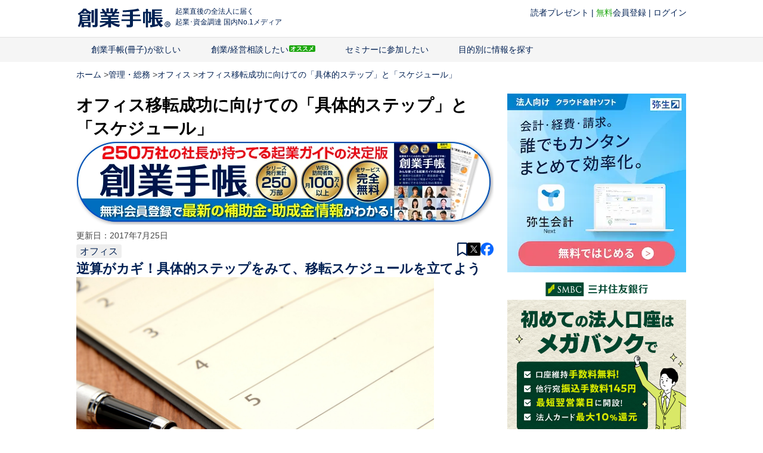

--- FILE ---
content_type: text/html; charset=UTF-8
request_url: https://sogyotecho.jp/office-relocation2/
body_size: 35362
content:
<!DOCTYPE html>
<html class="no-js" dir="ltr" lang="ja" prefix="og: https://ogp.me/ns#">

<head prefix="og: http://ogp.me/ns# fb: http://ogp.me/ns/fb#">
    <meta charset="UTF-8">
    <meta name="referrer" content="unsafe-url">
    
    <!--iOS/android/handheld specific -->
<link rel="apple-touch-icon" href="https://sogyotecho.jp/wp-content/themes/techo-web/apple-touch-icon.png" />
<meta name="viewport" content="width=device-width, initial-scale=1, maximum-scale=1">
<meta name="apple-mobile-web-app-capable" content="yes">
<meta name="apple-mobile-web-app-status-bar-style" content="black">
    <link rel="apple-touch-icon-precomposed" href="http://sogyotecho.jp/apple-touch-icon-precomposed.png" />
    <link rel="pingback" href="https://sogyotecho.jp/xmlrpc.php" />
    <meta property="og:type" content="article">
<meta property="og:title" content="オフィス移転成功に向けての「具体的ステップ」と「スケジュール」">
<meta property="og:description" content="">
<meta property="og:url" content="https://sogyotecho.jp/office-relocation2/">
<meta property="og:image" content="https://sogyotecho.jp/wp-content/uploads/2016/09/image1-4.jpeg">
    <meta property="og:site_name" content="起業の「わからない」を「できる」に">
    <meta property="fb:app_id" content="248045338731797">

    <!-- noindex設定 -->
    
    <!-- Twitter設定 -->
    <meta name="twitter:card" content="summary_large_image" />
    <meta name="twitter:site" content="@sogyotecho" />
    <meta name="twitter:title" content="オフィス移転成功に向けての「具体的ステップ」と「スケジュール」">
<meta name="twitter:description" content="逆算がカギ！具体的ステップをみて、移転スケジュールを立てよう （2016/09/30更新） 前回は、オフィス移転のタイミング、移転要件についての紹介を行った。オフィス移転の必要性は理解いただけたと思う…">
<meta name="twitter:url" content="https://sogyotecho.jp/office-relocation2/">
<meta property="og:image" content="https://sogyotecho.jp/wp-content/uploads/2016/09/image1-4.jpeg">
    <!-- mobile serach result thumbnail -->
                        <meta name="thumbnail" content="https://sogyotecho.jp/wp-content/uploads/2016/09/image1-4-220x162.jpeg">
            
    <script src="https://sogyotecho.jp/wp-content/themes/techo-web/js/isPc.js?date=20171031"></script>
    <script>
        var isPc = isPc();
    </script>

    <!-- CSS分岐 -->
                        <link href="https://sogyotecho.jp/wp-content/themes/techo-web/css/foundation.css" rel="stylesheet">
            <link href="https://sogyotecho.jp/wp-content/themes/techo-web/css/layout.css" rel="stylesheet">
            <link href="https://sogyotecho.jp/wp-content/themes/techo-web/css/object/component.css" rel="stylesheet">
            <link href="https://sogyotecho.jp/wp-content/themes/techo-web/css/megamenu.css" rel="stylesheet">
            
    <script type="text/javascript">var bizceed_common_url = "//common.bizceed.jp";</script>	<style>img:is([sizes="auto" i], [sizes^="auto," i]) { contain-intrinsic-size: 3000px 1500px }</style>
	
		<!-- All in One SEO 4.8.7 - aioseo.com -->
		<title>オフィス移転成功に向けての「具体的ステップ」と「スケジュール」 - 起業の「わからない」を「できる」に</title>
	<meta name="description" content="逆算がカギ！具体的ステップをみて、移転スケジュールを立てよう （2016/09/30更新） 前回は、オフィス移" />
	<meta name="robots" content="max-image-preview:large" />
	<meta name="author" content="渡辺"/>
	<link rel="canonical" href="https://sogyotecho.jp/office-relocation2/" />
	<meta name="generator" content="All in One SEO (AIOSEO) 4.8.7" />
		<meta property="og:locale" content="ja_JP" />
		<meta property="og:site_name" content="起業の「わからない」を「できる」に - 創業手帳株式会社【公式】" />
		<meta property="og:type" content="article" />
		<meta property="og:title" content="オフィス移転成功に向けての「具体的ステップ」と「スケジュール」 - 起業の「わからない」を「できる」に" />
		<meta property="og:description" content="逆算がカギ！具体的ステップをみて、移転スケジュールを立てよう （2016/09/30更新） 前回は、オフィス移" />
		<meta property="og:url" content="https://sogyotecho.jp/office-relocation2/" />
		<meta property="article:published_time" content="2016-10-23T23:00:09+00:00" />
		<meta property="article:modified_time" content="2017-07-25T01:47:08+00:00" />
		<meta name="twitter:card" content="summary_large_image" />
		<meta name="twitter:title" content="オフィス移転成功に向けての「具体的ステップ」と「スケジュール」 - 起業の「わからない」を「できる」に" />
		<meta name="twitter:description" content="逆算がカギ！具体的ステップをみて、移転スケジュールを立てよう （2016/09/30更新） 前回は、オフィス移" />
		<script type="application/ld+json" class="aioseo-schema">
			{"@context":"https:\/\/schema.org","@graph":[{"@type":"BlogPosting","@id":"https:\/\/sogyotecho.jp\/office-relocation2\/#blogposting","name":"\u30aa\u30d5\u30a3\u30b9\u79fb\u8ee2\u6210\u529f\u306b\u5411\u3051\u3066\u306e\u300c\u5177\u4f53\u7684\u30b9\u30c6\u30c3\u30d7\u300d\u3068\u300c\u30b9\u30b1\u30b8\u30e5\u30fc\u30eb\u300d - \u8d77\u696d\u306e\u300c\u308f\u304b\u3089\u306a\u3044\u300d\u3092\u300c\u3067\u304d\u308b\u300d\u306b","headline":"\u30aa\u30d5\u30a3\u30b9\u79fb\u8ee2\u6210\u529f\u306b\u5411\u3051\u3066\u306e\u300c\u5177\u4f53\u7684\u30b9\u30c6\u30c3\u30d7\u300d\u3068\u300c\u30b9\u30b1\u30b8\u30e5\u30fc\u30eb\u300d","author":{"@id":"https:\/\/sogyotecho.jp\/author\/watanabe\/#author"},"publisher":{"@id":"https:\/\/sogyotecho.jp\/#organization"},"image":{"@type":"ImageObject","url":"https:\/\/sogyotecho.jp\/wp-content\/uploads\/2016\/09\/image1-4.jpeg","width":1237,"height":826,"caption":"office"},"datePublished":"2016-10-24T08:00:09+09:00","dateModified":"2017-07-25T10:47:08+09:00","inLanguage":"ja","mainEntityOfPage":{"@id":"https:\/\/sogyotecho.jp\/office-relocation2\/#webpage"},"isPartOf":{"@id":"https:\/\/sogyotecho.jp\/office-relocation2\/#webpage"},"articleSection":"\u30aa\u30d5\u30a3\u30b9, \u30aa\u30d5\u30a3\u30b9, \u30aa\u30d5\u30a3\u30b9\u79fb\u8ee2, \u4e09\u5e78\u30a8\u30b9\u30c6\u30fc\u30c8\u682a\u5f0f\u4f1a\u793e, \u5275\u696d\u624b\u5e33, aono, takahashi, watanabe"},{"@type":"BreadcrumbList","@id":"https:\/\/sogyotecho.jp\/office-relocation2\/#breadcrumblist","itemListElement":[{"@type":"ListItem","@id":"https:\/\/sogyotecho.jp#listItem","position":1,"name":"Home","item":"https:\/\/sogyotecho.jp","nextItem":{"@type":"ListItem","@id":"https:\/\/sogyotecho.jp\/category\/general-affairs\/#listItem","name":"\u7ba1\u7406\u30fb\u7dcf\u52d9"}},{"@type":"ListItem","@id":"https:\/\/sogyotecho.jp\/category\/general-affairs\/#listItem","position":2,"name":"\u7ba1\u7406\u30fb\u7dcf\u52d9","item":"https:\/\/sogyotecho.jp\/category\/general-affairs\/","nextItem":{"@type":"ListItem","@id":"https:\/\/sogyotecho.jp\/category\/general-affairs\/office\/#listItem","name":"\u30aa\u30d5\u30a3\u30b9"},"previousItem":{"@type":"ListItem","@id":"https:\/\/sogyotecho.jp#listItem","name":"Home"}},{"@type":"ListItem","@id":"https:\/\/sogyotecho.jp\/category\/general-affairs\/office\/#listItem","position":3,"name":"\u30aa\u30d5\u30a3\u30b9","item":"https:\/\/sogyotecho.jp\/category\/general-affairs\/office\/","nextItem":{"@type":"ListItem","@id":"https:\/\/sogyotecho.jp\/office-relocation2\/#listItem","name":"\u30aa\u30d5\u30a3\u30b9\u79fb\u8ee2\u6210\u529f\u306b\u5411\u3051\u3066\u306e\u300c\u5177\u4f53\u7684\u30b9\u30c6\u30c3\u30d7\u300d\u3068\u300c\u30b9\u30b1\u30b8\u30e5\u30fc\u30eb\u300d"},"previousItem":{"@type":"ListItem","@id":"https:\/\/sogyotecho.jp\/category\/general-affairs\/#listItem","name":"\u7ba1\u7406\u30fb\u7dcf\u52d9"}},{"@type":"ListItem","@id":"https:\/\/sogyotecho.jp\/office-relocation2\/#listItem","position":4,"name":"\u30aa\u30d5\u30a3\u30b9\u79fb\u8ee2\u6210\u529f\u306b\u5411\u3051\u3066\u306e\u300c\u5177\u4f53\u7684\u30b9\u30c6\u30c3\u30d7\u300d\u3068\u300c\u30b9\u30b1\u30b8\u30e5\u30fc\u30eb\u300d","previousItem":{"@type":"ListItem","@id":"https:\/\/sogyotecho.jp\/category\/general-affairs\/office\/#listItem","name":"\u30aa\u30d5\u30a3\u30b9"}}]},{"@type":"Organization","@id":"https:\/\/sogyotecho.jp\/#organization","name":"\u8d77\u696d\u306e\u300c\u308f\u304b\u3089\u306a\u3044\u300d\u3092\u300c\u3067\u304d\u308b\u300d\u306b","description":"\u5275\u696d\u624b\u5e33\u682a\u5f0f\u4f1a\u793e\u3010\u516c\u5f0f\u3011","url":"https:\/\/sogyotecho.jp\/"},{"@type":"Person","@id":"https:\/\/sogyotecho.jp\/author\/watanabe\/#author","url":"https:\/\/sogyotecho.jp\/author\/watanabe\/","name":"\u6e21\u8fba","image":{"@type":"ImageObject","@id":"https:\/\/sogyotecho.jp\/office-relocation2\/#authorImage","url":"https:\/\/secure.gravatar.com\/avatar\/6834aa8ac442180a8096caf486cd9ec765f406fae844ac50557900589b9a498b?s=96&d=mm&r=g","width":96,"height":96,"caption":"\u6e21\u8fba"}},{"@type":"WebPage","@id":"https:\/\/sogyotecho.jp\/office-relocation2\/#webpage","url":"https:\/\/sogyotecho.jp\/office-relocation2\/","name":"\u30aa\u30d5\u30a3\u30b9\u79fb\u8ee2\u6210\u529f\u306b\u5411\u3051\u3066\u306e\u300c\u5177\u4f53\u7684\u30b9\u30c6\u30c3\u30d7\u300d\u3068\u300c\u30b9\u30b1\u30b8\u30e5\u30fc\u30eb\u300d - \u8d77\u696d\u306e\u300c\u308f\u304b\u3089\u306a\u3044\u300d\u3092\u300c\u3067\u304d\u308b\u300d\u306b","description":"\u9006\u7b97\u304c\u30ab\u30ae\uff01\u5177\u4f53\u7684\u30b9\u30c6\u30c3\u30d7\u3092\u307f\u3066\u3001\u79fb\u8ee2\u30b9\u30b1\u30b8\u30e5\u30fc\u30eb\u3092\u7acb\u3066\u3088\u3046 \uff082016\/09\/30\u66f4\u65b0\uff09 \u524d\u56de\u306f\u3001\u30aa\u30d5\u30a3\u30b9\u79fb","inLanguage":"ja","isPartOf":{"@id":"https:\/\/sogyotecho.jp\/#website"},"breadcrumb":{"@id":"https:\/\/sogyotecho.jp\/office-relocation2\/#breadcrumblist"},"author":{"@id":"https:\/\/sogyotecho.jp\/author\/watanabe\/#author"},"creator":{"@id":"https:\/\/sogyotecho.jp\/author\/watanabe\/#author"},"image":{"@type":"ImageObject","url":"https:\/\/sogyotecho.jp\/wp-content\/uploads\/2016\/09\/image1-4.jpeg","@id":"https:\/\/sogyotecho.jp\/office-relocation2\/#mainImage","width":1237,"height":826,"caption":"office"},"primaryImageOfPage":{"@id":"https:\/\/sogyotecho.jp\/office-relocation2\/#mainImage"},"datePublished":"2016-10-24T08:00:09+09:00","dateModified":"2017-07-25T10:47:08+09:00"},{"@type":"WebSite","@id":"https:\/\/sogyotecho.jp\/#website","url":"https:\/\/sogyotecho.jp\/","name":"\u8d77\u696d\u306e\u300c\u308f\u304b\u3089\u306a\u3044\u300d\u3092\u300c\u3067\u304d\u308b\u300d\u306b","description":"\u5275\u696d\u624b\u5e33\u682a\u5f0f\u4f1a\u793e\u3010\u516c\u5f0f\u3011","inLanguage":"ja","publisher":{"@id":"https:\/\/sogyotecho.jp\/#organization"}}]}
		</script>
		<!-- All in One SEO -->

<link rel='dns-prefetch' href='//sogyotecho.jp' />
<link rel='dns-prefetch' href='//cdn.jsdelivr.net' />
<link rel="alternate" type="application/rss+xml" title="起業の「わからない」を「できる」に &raquo; フィード" href="https://sogyotecho.jp/feed/" />
<link rel="alternate" type="application/rss+xml" title="起業の「わからない」を「できる」に &raquo; コメントフィード" href="https://sogyotecho.jp/comments/feed/" />
<script type="text/javascript" id="wpp-js" src="https://sogyotecho.jp/wp-content/plugins/wordpress-popular-posts/assets/js/wpp.min.js?ver=7.2.0" data-sampling="1" data-sampling-rate="50" data-api-url="https://sogyotecho.jp/wp-json/wordpress-popular-posts" data-post-id="49336" data-token="093e9dc7b4" data-lang="0" data-debug="0"></script>
<script type="text/javascript">
/* <![CDATA[ */
window._wpemojiSettings = {"baseUrl":"https:\/\/s.w.org\/images\/core\/emoji\/16.0.1\/72x72\/","ext":".png","svgUrl":"https:\/\/s.w.org\/images\/core\/emoji\/16.0.1\/svg\/","svgExt":".svg","source":{"concatemoji":"https:\/\/sogyotecho.jp\/wp-includes\/js\/wp-emoji-release.min.js?ver=6.8.3"}};
/*! This file is auto-generated */
!function(s,n){var o,i,e;function c(e){try{var t={supportTests:e,timestamp:(new Date).valueOf()};sessionStorage.setItem(o,JSON.stringify(t))}catch(e){}}function p(e,t,n){e.clearRect(0,0,e.canvas.width,e.canvas.height),e.fillText(t,0,0);var t=new Uint32Array(e.getImageData(0,0,e.canvas.width,e.canvas.height).data),a=(e.clearRect(0,0,e.canvas.width,e.canvas.height),e.fillText(n,0,0),new Uint32Array(e.getImageData(0,0,e.canvas.width,e.canvas.height).data));return t.every(function(e,t){return e===a[t]})}function u(e,t){e.clearRect(0,0,e.canvas.width,e.canvas.height),e.fillText(t,0,0);for(var n=e.getImageData(16,16,1,1),a=0;a<n.data.length;a++)if(0!==n.data[a])return!1;return!0}function f(e,t,n,a){switch(t){case"flag":return n(e,"\ud83c\udff3\ufe0f\u200d\u26a7\ufe0f","\ud83c\udff3\ufe0f\u200b\u26a7\ufe0f")?!1:!n(e,"\ud83c\udde8\ud83c\uddf6","\ud83c\udde8\u200b\ud83c\uddf6")&&!n(e,"\ud83c\udff4\udb40\udc67\udb40\udc62\udb40\udc65\udb40\udc6e\udb40\udc67\udb40\udc7f","\ud83c\udff4\u200b\udb40\udc67\u200b\udb40\udc62\u200b\udb40\udc65\u200b\udb40\udc6e\u200b\udb40\udc67\u200b\udb40\udc7f");case"emoji":return!a(e,"\ud83e\udedf")}return!1}function g(e,t,n,a){var r="undefined"!=typeof WorkerGlobalScope&&self instanceof WorkerGlobalScope?new OffscreenCanvas(300,150):s.createElement("canvas"),o=r.getContext("2d",{willReadFrequently:!0}),i=(o.textBaseline="top",o.font="600 32px Arial",{});return e.forEach(function(e){i[e]=t(o,e,n,a)}),i}function t(e){var t=s.createElement("script");t.src=e,t.defer=!0,s.head.appendChild(t)}"undefined"!=typeof Promise&&(o="wpEmojiSettingsSupports",i=["flag","emoji"],n.supports={everything:!0,everythingExceptFlag:!0},e=new Promise(function(e){s.addEventListener("DOMContentLoaded",e,{once:!0})}),new Promise(function(t){var n=function(){try{var e=JSON.parse(sessionStorage.getItem(o));if("object"==typeof e&&"number"==typeof e.timestamp&&(new Date).valueOf()<e.timestamp+604800&&"object"==typeof e.supportTests)return e.supportTests}catch(e){}return null}();if(!n){if("undefined"!=typeof Worker&&"undefined"!=typeof OffscreenCanvas&&"undefined"!=typeof URL&&URL.createObjectURL&&"undefined"!=typeof Blob)try{var e="postMessage("+g.toString()+"("+[JSON.stringify(i),f.toString(),p.toString(),u.toString()].join(",")+"));",a=new Blob([e],{type:"text/javascript"}),r=new Worker(URL.createObjectURL(a),{name:"wpTestEmojiSupports"});return void(r.onmessage=function(e){c(n=e.data),r.terminate(),t(n)})}catch(e){}c(n=g(i,f,p,u))}t(n)}).then(function(e){for(var t in e)n.supports[t]=e[t],n.supports.everything=n.supports.everything&&n.supports[t],"flag"!==t&&(n.supports.everythingExceptFlag=n.supports.everythingExceptFlag&&n.supports[t]);n.supports.everythingExceptFlag=n.supports.everythingExceptFlag&&!n.supports.flag,n.DOMReady=!1,n.readyCallback=function(){n.DOMReady=!0}}).then(function(){return e}).then(function(){var e;n.supports.everything||(n.readyCallback(),(e=n.source||{}).concatemoji?t(e.concatemoji):e.wpemoji&&e.twemoji&&(t(e.twemoji),t(e.wpemoji)))}))}((window,document),window._wpemojiSettings);
/* ]]> */
</script>
<style id='wp-emoji-styles-inline-css' type='text/css'>

	img.wp-smiley, img.emoji {
		display: inline !important;
		border: none !important;
		box-shadow: none !important;
		height: 1em !important;
		width: 1em !important;
		margin: 0 0.07em !important;
		vertical-align: -0.1em !important;
		background: none !important;
		padding: 0 !important;
	}
</style>
<link rel='stylesheet' id='wp-faq-schema-jquery-ui-css' href='https://sogyotecho.jp/wp-content/plugins/faq-schema-for-pages-and-posts//css/jquery-ui.css?ver=2.0.0' type='text/css' media='all' />
<link rel='stylesheet' id='toc-screen-css' href='https://sogyotecho.jp/wp-content/plugins/table-of-contents-plus/screen.min.css?ver=2106' type='text/css' media='all' />
<link rel='stylesheet' id='wordpress-popular-posts-css-css' href='https://sogyotecho.jp/wp-content/plugins/wordpress-popular-posts/assets/css/wpp.css?ver=7.2.0' type='text/css' media='all' />
<link rel='stylesheet' id='stylesheet-css' href='https://sogyotecho.jp/wp-content/themes/techo-web/style.css?date=20181010&#038;ver=6.8.3' type='text/css' media='all' />
<style id='stylesheet-inline-css' type='text/css'>

		body {background-color:#ffffff; }
		body {background-image: url();}
		input#author:focus, input#email:focus, input#url:focus, #commentform textarea:focus { border-color:#002053;}
		
		
			
</style>
<link rel='stylesheet' id='utility-css' href='https://sogyotecho.jp/wp-content/themes/techo-web/css/object/utility.css?date=20180531&#038;ver=6.8.3' type='text/css' media='all' />
<link rel='stylesheet' id='responsive_share-css' href='https://sogyotecho.jp/wp-content/themes/techo-web/css/responsive_share.css?date=20190115&#038;ver=6.8.3' type='text/css' media='all' />
<link rel='stylesheet' id='responsive-css' href='https://sogyotecho.jp/wp-content/themes/techo-web/css/responsive.css?date=20190115&#038;ver=6.8.3' type='text/css' media='all' />
<script type="text/javascript" src="https://cdn.jsdelivr.net/jquery/1.12.4/jquery.min.js" id="jquery-js"></script>
<script type="text/javascript" src="https://sogyotecho.jp/wp-content/plugins/wp-bizceed-admin-plugin//js/init_js.php?ver=6.8.3" id="bizceedinit-js"></script>
<script type="text/javascript" src="https://sogyotecho.jp/wp-content/plugins/wp-bizceed-admin-plugin//js/viewcount_js.php?ver=6.8.3" id="bizceedviewcount-js"></script>
<script type="text/javascript" src="https://cdn.jsdelivr.net/jquery.migrate/1.4.1/jquery-migrate.min.js" id="jquerymigratejs-js"></script>
<script type="text/javascript" src="https://sogyotecho.jp/wp-content/themes/techo-web/js/modernizr.min.js?ver=6.8.3" id="modernizr-js"></script>
<script type="text/javascript" src="https://sogyotecho.jp/wp-content/themes/techo-web/js/customscript.js?ver=6.8.3" id="customscript-js"></script>
<link rel="https://api.w.org/" href="https://sogyotecho.jp/wp-json/" /><link rel="alternate" title="JSON" type="application/json" href="https://sogyotecho.jp/wp-json/wp/v2/posts/49336" /><link rel="EditURI" type="application/rsd+xml" title="RSD" href="https://sogyotecho.jp/xmlrpc.php?rsd" />
<meta name="generator" content="WordPress 6.8.3" />
<link rel='shortlink' href='https://sogyotecho.jp/?p=49336' />
<link rel="alternate" title="oEmbed (JSON)" type="application/json+oembed" href="https://sogyotecho.jp/wp-json/oembed/1.0/embed?url=https%3A%2F%2Fsogyotecho.jp%2Foffice-relocation2%2F" />
<link rel="alternate" title="oEmbed (XML)" type="text/xml+oembed" href="https://sogyotecho.jp/wp-json/oembed/1.0/embed?url=https%3A%2F%2Fsogyotecho.jp%2Foffice-relocation2%2F&#038;format=xml" />
            <style id="wpp-loading-animation-styles">@-webkit-keyframes bgslide{from{background-position-x:0}to{background-position-x:-200%}}@keyframes bgslide{from{background-position-x:0}to{background-position-x:-200%}}.wpp-widget-block-placeholder,.wpp-shortcode-placeholder{margin:0 auto;width:60px;height:3px;background:#dd3737;background:linear-gradient(90deg,#dd3737 0%,#571313 10%,#dd3737 100%);background-size:200% auto;border-radius:3px;-webkit-animation:bgslide 1s infinite linear;animation:bgslide 1s infinite linear}</style>
            <link rel="icon" href="https://sogyotecho.jp/wp-content/uploads/2025/09/cropped-apple-touch-icon-precomposed-60x60.png" sizes="32x32" />
<link rel="icon" href="https://sogyotecho.jp/wp-content/uploads/2025/09/cropped-apple-touch-icon-precomposed-300x300.png" sizes="192x192" />
<link rel="apple-touch-icon" href="https://sogyotecho.jp/wp-content/uploads/2025/09/cropped-apple-touch-icon-precomposed-300x300.png" />
<meta name="msapplication-TileImage" content="https://sogyotecho.jp/wp-content/uploads/2025/09/cropped-apple-touch-icon-precomposed-300x300.png" />
            <link href="https://sogyotecho.jp/wp-content/themes/techo-web/css/hover.css" rel="stylesheet" />
    
    <!-- Google Tag Manager for sogyotecho -->
    <script>
        (function(w, d, s, l, i) {
            w[l] = w[l] || [];
            w[l].push({
                'gtm.start': new Date().getTime(),
                event: 'gtm.js'
            });
            var f = d.getElementsByTagName(s)[0],
                j = d.createElement(s),
                dl = l != 'dataLayer' ? '&l=' + l : '';
            j.async = true;
            j.src = 'https://www.googletagmanager.com/gtm.js?id=' + i + dl;
            f.parentNode.insertBefore(j, f);
        })(window, document, 'script', 'dataLayer', 'GTM-NQJRRXBN');
    </script>
    <!-- End Google Tag Manager -->


    <!-- Google Tag Manager for yayoi -->
    <script>
        (function(w, d, s, l, i) {
            w[l] = w[l] || [];
            w[l].push({
                'gtm.start': new Date().getTime(),
                event: 'gtm.js'
            });
            var f = d.getElementsByTagName(s)[0],
                j = d.createElement(s),
                dl = l != 'dataLayer' ? '&l=' + l : '';
            j.async = true;
            j.src = 'https://www.googletagmanager.com/gtm.js?id=' + i + dl;
            f.parentNode.insertBefore(j, f);
        })(window, document, 'script', 'dataLayer', 'GTM-PF49TJ');
    </script>
    <!-- End Google Tag Manager -->

            <!-- Facebook Pixel Code -->
        <meta class="gtmBase_facebook_pixel" name="gtm-custom-metadata" content="">
        <!-- End Facebook Pixel Code -->
    
    
    

    
    
    <script type="text/javascript">
        // IP
        var ipAddress = '172.31.0.215';
        window.ipAddress = ipAddress;
        // LP
        var lp_referer = 'not referred';
        window.lp_referer = lp_referer;
    </script>

    <!-- A/Bテスト用 Start VWO Async SmartCode -->
    <script referrerPolicy="no-referrer-when-downgrade" src="https://dev.visualwebsiteoptimizer.com/lib/775195.js" id="vwoCode"></script>
    <!-- End VWO Async SmartCode -->
</head>

<body id="blog" class="wp-singular post-template-default single single-post postid-49336 single-format-standard wp-theme-techo-web main supports-webp">
    <!-- Google Tag Manager for sogyotecho (noscript) -->
    <noscript>
        <iframe src="https://www.googletagmanager.com/ns.html?id=GTM-NQJRRXBN" height="0" width="0" style="display:none;visibility:hidden" title="Google Tag Manager創業手帳フォールバックフレーム"></iframe>
    </noscript>
    <!-- End Google Tag Manager (noscript) -->

    <!-- Google Tag Manager for yayoi (noscript) -->
    <noscript>
        <iframe src="https://www.googletagmanager.com/ns.html?id=GTM-PF49TJ" height="0" width="0" style="display:none;visibility:hidden" title="Google Tag Manager弥生フォールバックフレーム"></iframe>
    </noscript>
    <!-- End Google Tag Manager (noscript) -->

    <div id="fb-root"></div>
    <header class="main-header">
        <div class="header_wrap">
            <div id="header">
                <div class="logo_set">
                    <div class="image-logo">
                        <a href="/">
                            <img src="https://sogyotecho.jp/wp-content/themes/techo-web/images/SG_logo_navy-font_16140.webp" alt="起業の「わからない」を「できる」に" alt="創業手帳Web 国内No1起業メディア">
                        </a>
                    </div>

                                            <div class="belt_inner__caption">起業直後の全法人に届く<br>起業･資金調達 国内No.1メディア</div>
                                    </div>

                <div class="p-techo_login mb_off">
                    <div class="biz-guest" style="display:none">
                        <div class="c-w481_hide ib"><a href="/present_ta3/" class="gtmClickLink_header_btn__header_btn__present_ta3">読者プレゼント</a></div> | <a href="/member-registration_lp/"><span class="c-user_icon"><span>無料</span>会員登録</span></a> | <a href="https://user.sogyotecho.jp/?type=redirect"><span class="c-sign_in_icon">ログイン</span></a>
                    </div>
                    <div class="biz-member" style="display:none">
                        <div><a href="https://user.sogyotecho.jp/top/">マイページ</a>
                            <sapn> | <sapn><a href="#" class="" title="Bizceedログイン/ログアウト">ログアウト</a>
                        </div>
                    </div>
                </div>
            </div>
        </div>

        <!-- メニューここから -->
        <div class="mb_cert_icon mb_on">
    <div class="biz-guest">
        <i class="mb_login_ico"><a href="#" class="fas fa-sign-in-alt" title="Bizceedログイン/ログアウト">ログイン</a></i>
    </div>
    <div class="biz-member">
        <i class="mb_login_ico"><a href="#" class="fas fa-sign-in-alt" title="Bizceedログイン/ログアウト">ログアウト</a></i>
    </div>
</div>

<div class="g_navi_wrap">
    <div class="menu-container">
        <div class="menu">
            <ul>
                <li class="searchform_mobile">
                    <form method="get" id="searchform2" class="search-form" action="/">
                        <fieldset>
                            <input type="text" name="s" id="s2" value="検索ワードを入れてください" onblur="if(this.value=='検索ワードを入れてください'){this.value='';}" onfocus="if (this.value == '検索ワードを入れてください') {this.value = '';}">
                            <input id="search-image" type="submit" value="">
                        </fieldset>
                    </form>
                </li>

                <li id="list_sogyotecho_inquiry">
                    <a href="/sogyotecho_inquiry/" class="gtmClickLink_cnv_g_navi__cnv_g_navi_sogyotecho_title c-book_icon">創業手帳(冊子)が欲しい</a>
                    <ul>
                        <li>
                            <div class="menu_subtitle">創業手帳とは？</div>
                            <ul>
                                <li><a href="/sogyotecho_inquiry/" class="gtmClickLink_cnv_g_navi__cnv_g_navi_sogyotecho c-recommend_icon" rel="nofollow">創業手帳を手に入れる</a></li>
                            </ul>
                        </li>

                        <li>
                            <div class="menu_subtitle">創業手帳シリーズ</div>
                            <ul>
                                <li><a href="/sogyotecho_inquiry/" class="gtmClickLink_cnv_g_navi__cnv_g_navi_link_sogyotecho">創業手帳</a></li>
                                <li><a href="/sg_inquiry_ebook_lp/" class="gtmClickLink_cnv_g_navi__cnv_g_navi_link_sogyotecho_ebook">創業手帳eBook版</a></li>
                                <li><a href="/subsidy_guide_lp/" class="gtmClickLink_cnv_g_navi__cnv_g_navi_link_subsidy_guide">補助金ガイド</a></li>
                                <li><a href="http://insyokuten.biz/inshokukaigyo_lp/" class="gtmClickLink_cnv_g_navi__cnv_g_navi_link_inshokukaigyo">飲食開業手帳</a></li>
                                <li><a href="/woman/" class="gtmClickLink_cnv_g_navi__cnv_g_navi_link_woman">創業手帳woman</a></li>
                                <li><a href="/funding_lp/" class="gtmClickLink_cnv_g_navi__cnv_g_navi_link_funding">はじめての資金調達手帳</a></li>
                            </ul>
                        </li>

                        <li>
                            <div class="menu_subtitle">会員登録</div>
                            <ul>
                                <li><a href="/member-registration_lp/">創業手帳会員登録</a></li>
                            </ul>
                        </li>

                        <li>
                            <div class="menu_subtitle">プレゼント</div>
                            <ul>
                                <li><a href="/present_ta3/">読者アンケート</a></li>
                            </ul>
                        </li>
                    </ul>
                </li>

                <li id="list_consulting">
                    <a href="/consulting/" class="gtmClickLink_cnv_g_navi__cnv_g_navi_consulting_title c-comments_icon c-recommend_icon">創業/経営相談したい</a>
                    <ul>
                        <li><a href="/consulting/" class="gtmClickLink_cnv_g_navi__cnv_g_navi_consulting_tokyo" rel="nofollow">創業コンサルティング(無料)</a></li>
                        <li><a href="/professionals/" class="gtmClickLink_cnv_g_navi__cnv_g_navi_consulting_tokyo" rel="nofollow">専門家紹介(無料)</a></li>
                    </ul>
                </li>

                <li id="list_seminar">
                    <a href="/seminar/" class="c-cgraduation_icon">セミナーに参加したい</a>
                    <ul>
                        <li><a href="/seminar/" class="menu_subtitle__normal" rel="nofollow">創業手帳セミナー＆交流会について</a></li>
                        


	<!-- 固定セミナーの表示 -->
	
	<!-- 単発セミナーの表示 -->
					<li>
									<a href="https://sogyotecho.jp/seminar/amex-sogyotecho-202602/" title="【東京】アメックス×創業手帳 資金調達・資金繰りセミナー">
						2/18(水)【東京】アメックス×創業手帳 資金調達・資金繰りセミナー</a>
				</li>
					
                    </ul>
                </li>

                <li id="list_recent_posts">
                    <a href="/recent_posts/" class="c-info_icon">目的別に情報を探す</a>
                    <ul>
                        <li>
                            <div class="menu_subtitle">経営に役立つ情報をお求めの方</div>
                            <ul>
                                <li><a href="/category/mind-set/">起業</a></li>
                                <li><a href="/category/preparation/">会社設立</a></li>
                                <li><a href="/category/cash/subsidy/">補助金・助成金</a></li>
                                <li><a href="/category/cash/">資金繰り</a></li>
                                <li><a href="/category/accounting-tax/">会計・税金</a></li>
                                <li><a href="/category/applicationservice/">アプリ・サービス</a></li>
                                <li><a href="/category/expertise/">業種・業態別</a></li>
                                <li><a href="/category/pr/">広報・PR</a></li>
                                <li><a href="/category/sales/">営業</a></li>
                                <li><a href="/category/marketing/">マーケティング</a></li>
                                <li><a href="/category/personnel-affairs/">人事・労務</a></li>
                                <li><a href="/category/general-affairs/">管理・総務</a></li>
                                <li><a href="/category/judicial-affairs/">法務</a></li>
                                <li><a href="/category/overseas/">海外進出</a></li>
                            </ul>
                        </li>

                        <li>
                            <div class="menu_subtitle">最新情報を手に入れたい</div>
                            <ul>
                                <li><a href="/media-library/">コーポレートニュース</a></li>
                                <li><a href="/news/">創業手帳が選ぶ起業経営ニュース</a></li>
                                <li><a href="/hojokin_ai_lp/">自分にマッチした補助金・助成金が届く「補助金AI」</a></li>
                            </ul>
                        </li>

                        <li>
                            <div class="menu_subtitle">便利な会員機能</div>
                            <ul>
                                <li><a href="/businessplan_sheet_lp/">成功した人は使ってる「事業計画シート＆資金シミュレーター」</a></li>
                                <li><a href="/kigyo-ai_lp/">ChatGPTと連携し質問を分析「起業AI」</a></li>
                                <li><a href="/smart-template_lp/">事業を伸ばすための近道「スマートテンプレ」</a></li>
                            </ul>
                        </li>
                    </ul>
                </li>

                <li class="biz-guest show_mobile" id="list_recent_posts" style="text-align:left;font-size:14px;border-top: 1px solid #E2E2E2;"><a href="#" class="c-rss_icon">創業手帳公式SNS</a>
                    <ul>
                        <li><a href="https://www.facebook.com/sogyotecho" target="_blank">Facebook</a></li>
                        <li><a href="https://twitter.com/sogyotecho" target="_blank">X</a></li>
                        <li><a href="https://lin.ee/Z59QhFL" class="gtmClickLink_cnv_g_navi__line_official_account">LINE公式アカウント</a></li>
                    </ul>
                </li>

                <li class="biz-member show_mobile" style="text-align:left;font-size:14px;border-top: 1px solid #E2E2E2;">
                    <a href="https://user.sogyotecho.jp/member" class="">マイページ</a>
                </li>

            </ul>
        </div>
    </div>
</div>
<!-- メニューここまで -->
    </header>

    <!-- ここからmain-container -->
<div class="main-container">
        <div id="page" class="single">
        <!-- パンくず -->
        <div class="bread-comb">
            <div id="bread-crumb-list" class="cf" itemscope="itemtype="https://schema.org/BreadcrumbList"><li itemprop="itemListElement" itemscope itemtype="https://schema.org/ListItem"><a href="https://sogyotecho.jp" itemprop="item" itemprop="url" class="bread-comb__home"><span itemprop="name">ホーム</span></a><meta itemprop="position" content="1" /> &gt;</li><li itemprop="itemListElement" itemscope itemtype="https://schema.org/ListItem"><a href="https://sogyotecho.jp/category/general-affairs/" itemprop="item" itemprop="url"><span itemprop="name">管理・総務</span></a><meta itemprop="position" content="2" /> &gt;</li><li itemprop="itemListElement" itemscope itemtype="https://schema.org/ListItem"><a href="https://sogyotecho.jp/category/general-affairs/office/" itemprop="item" itemprop="url"><span itemprop="name">オフィス</span></a><meta itemprop="position" content="2" /> &gt;</li><li itemprop="itemListElement" itemscope itemtype="https://schema.org/ListItem"><a href="https://sogyotecho.jp/office-relocation2/" itemprop="item" itemprop="url"><span itemprop="name">オフィス移転成功に向けての「具体的ステップ」と「スケジュール」</span></a><meta itemprop="position" content="3" /></li></div>        </div>
        <div class="content">
            <!-- Start Article -->
            <article class="article">
                                    <div id="post-49336" class="post post-49336 type-post status-publish format-standard has-post-thumbnail hentry category-office tag-3632 tag-3707 tag-3709 techo-type-sogyo has_thumb">
                        <header>
                            <!-- Start Title -->
                                                                                    <h1 class="c-title c-title__single cat-776 entry-title">オフィス移転成功に向けての「具体的ステップ」と「スケジュール」</h1>
                            <!-- End Title -->

                                                                                                                                                                        <div class="c-w481_show p-soumutecho_lp_banner468x60">
                                            <a href="/sogyotecho_inquiry/" class="gtmClickBanner_article_top__sogyotecho_lp"><img src="https://sogyotecho.jp/wp-content/themes/techo-web/images/banner/sogyotecho_lp_button.webp" alt="創業手帳" loading="lazy"></a>
                                        </div>
                                         <!-- 弥生バナー -->
                                                                                                
                            <div id="app"></div>

                            <!-- Start Post Meta -->
                            <div class="post-info oh pr">
                                                                    <span class="thetime date updated">更新日：<time class="updated" datetime="2017-07-25T10:47:08+09:00">2017年7月25日</time></span>
                                
                                <div class="flex-jcsb">
                                    <!-- category -->
                                    <div>
                                        <span class="c-thecategory">
                                            <ul class="post-categories">
	<li><a href="https://sogyotecho.jp/category/general-affairs/office/" rel="nofollow">オフィス</a></li></ul>                                        </span>

                                                                            </div>

                                    <!-- sns share -->
                                                                        <div class="article-tools">
    <span class="a-tooltip">
        <span class="a-tooltip-text">あとで読む</span>
        <a href="javascript:void(0)" onclick="biz_create_sogyotechowebclip('office-relocation2', 'オフィス移転成功に向けての「具体的ステップ」と「スケジュール」');">
            <i class="far fa-bookmark article-clip"></i>
        </a>
    </span>
    <a href="https://twitter.com/share?url=https://sogyotecho.jp/office-relocation2&text=オフィス移転成功に向けての「具体的ステップ」と「スケジュール」&via=sogyotecho" class="gtmClickButton_article_top__x-share" target="_blank">
        <img src="https://cdn.sogyotecho.jp/images/icon/x-logo.svg" class="x-share" alt="x">
    </a>
    <a href="https://www.facebook.com/sharer/sharer.php?u=https://sogyotecho.jp/office-relocation2" class="gtmClickButton_article_top__fb-share" target="_blank">
        <img src=" https://cdn.sogyotecho.jp/images/icon/facebook-logo.png" class="fb-share" alt="facebook">
    </a>
</div>                                </div>
                            </div>
                            <span class="vcard author" style="display: none;"><span class="fn">創業手帳編集部</span></span>
                            <!-- End Post Meta -->
                        </header>

                        <div class="default_single_post">
                                                        <!-- Start Content -->
                            <div class="post-single-content box mark-links">
                                <script type="text/javascript">var bizceed_common_url = "//common.bizceed.jp";</script><h2><span id="i">逆算がカギ！具体的ステップをみて、移転スケジュールを立てよう</span></h2>
<p><img title="逆算がカギ！具体的６ステップをみて、移転スケジュールを立てよう" src=/wp-content/uploads/2016/09/image1-4.jpeg alt="office"width="600" height="450" 　class="aligncenter size-full wp-image-1237" /></p>
<p style="text-align:right">（2016/09/30更新）</p>
<p>前回は、オフィス移転のタイミング、移転要件についての紹介を行った。オフィス移転の必要性は理解いただけたと思うので、次は「具体的に何をすべきか」について説明する。前回に引き続きオフィス仲介大手である三幸エステート 営業部の遠藤佑輔さんにお聞きした内容をまとめた。<span id="more-49336"></span><div id="toc_container" class="no_bullets"><p class="toc_title">この記事の目次</p><ul class="toc_list"><li><a href="#i">逆算がカギ！具体的ステップをみて、移転スケジュールを立てよう</a><ul><li><a href="#i-2">移転プロジェクトは担当者を決めることが第一歩</a></li><li><a href="#i-3">「いつまで」を意識した逆算のスケジュールを立てる</a><ul><li><a href="#i-4">オフィス移転のステップ</a></li></ul></li><li><a href="#i-5">巻末コラム：サービスオフィスの活用</a><ul><li><a href="#i-6">サービスオフィスのメリット</a></li><li><a href="#i-7">コスト面でのメリット</a></li></ul></li></ul></li></ul></div>

<h3><span id="i-2">移転プロジェクトは担当者を決めることが第一歩</span></h3>
<p>前回は「オフィス移転のタイミング」を知り、移転のタイミングに差し掛かった場合、移転要件を明確にすることの重要さを説いた。今回は、実際に移転プロジェクトが始まった際に、「何をすべきか」について考えていこう。</p>
<p>ベンチャー企業はオフィス移転に関して、経営者の関与度が高いケースが多い。とはいえ、ただでさえ多忙な経営者が移転プロジェクトにかけられる時間は少なく、どうしても後回しになりやすい。だから<strong>経営者とは別の担当者を決めることが大切</strong>となる。これが移転プロジェクトの第一歩といえる。適任なのは、<strong>兼務でも構わないのでタスク管理が得意な人</strong>。移転担当者は、会社の代表として関連各社と意見交換をするため、ある程度の権限を持たせてあげることも必要だ。</p>
<p>もちろん移転担当者がすべて決定するわけではない。検討事案を、今度は自社の経営陣と情報を共有し、少しずつ前進させていく。移転プロジェクトは、一度決めたことは後戻りできないということも頭に入れておいていただければと思う。</p>
<p><img fetchpriority="high" decoding="async" src="/wp-content/uploads/2016/09/image2-4-620x414.jpeg" alt="image2" width="620" height="414" class="alignnone size-large wp-image-49338" srcset="https://sogyotecho.jp/wp-content/uploads/2016/09/image2-4-620x414.jpeg 620w, https://sogyotecho.jp/wp-content/uploads/2016/09/image2-4-300x200.jpeg 300w, https://sogyotecho.jp/wp-content/uploads/2016/09/image2-4-768x513.jpeg 768w, https://sogyotecho.jp/wp-content/uploads/2016/09/image2-4.jpeg 1237w" sizes="(max-width: 620px) 100vw, 620px" /></p>
<h3><span id="i-3">「いつまで」を意識した逆算のスケジュールを立てる</span></h3>
<p>移転計画は、決算期や繁忙期を考慮した「移転日」を決めることが重要なため、遅れが出ることは好ましくない。そこで、<strong>「いつまでに何をすべきか」を考えた逆算のスケジュールを作成することがポイント</strong>となる。いつ、新オフィスで業務を開始するのか。その前には内装工事がある。内装業者を選定して発注するまでの時間も考えておかなければならない。</p>
<p><strong>契約手続きにはリーガルチェックを入れると1ヵ月くらいは見ておくべき</strong>で、物件の選定にもそれなりの時間を要する。そんな逆算スケジュール表（図1）を作成したので、これを参考にして、移転全体のスケジュールを管理いただきたい。</p>
<h4><span id="i-4">オフィス移転のステップ</span></h4>
<p><img decoding="async" src="/wp-content/uploads/2016/10/a15d76ecd8cecc14b090311e0bb88cf3.jpg" alt="%e7%84%a1%e9%a1%8ca" width="600" height="300" class="aligncenter size-full wp-image-49709" srcset="https://sogyotecho.jp/wp-content/uploads/2016/10/a15d76ecd8cecc14b090311e0bb88cf3.jpg 600w, https://sogyotecho.jp/wp-content/uploads/2016/10/a15d76ecd8cecc14b090311e0bb88cf3-300x150.jpg 300w" sizes="(max-width: 600px) 100vw, 600px" /></p>
<p>この表は簡易的に作成しており、もちろんこの項目以外にも見えない作業がたくさんある。予期しないトラブルや出来事が起こる場合も想定し、あらかじめ余裕を持ったスケジュール管理が望ましい。</p>
<p>また、現オフィスの敷金の返還は原状回復工事が終わった引渡し完了後となる。<strong>新オフィスの敷金の支払時期のほうが早いので、資金繰りには注意が必要</strong>だ。<br />
保証会社の利用やオフィス家具のレンタルサービス、前入居企業の内装をそのまま利用できる物件などもあるので、資金面で心配の方は専門会社へ相談してみたらいかがだろうか。</p>
<h3><span id="i-5">巻末コラム：サービスオフィスの活用</span></h3>
<p>起業家やベンチャー企業ではスタートアップ時にサービスオフィスを使用することが多い。このコラムでは、サービスオフィスの概要、利点について紹介しよう。</p>
<h4><span id="i-6">サービスオフィスのメリット</span></h4>
<p>一般的にサービスオフィスとは、ビジネススペースのほかに、共通の受付代行サービスや貸会議室、コピーサービスなどの<strong>付加サービスを必要に応じて利用できるオフィス</strong>のことだ。駅近くの大型ビルに入居していることが多く、通勤面や営業面での交通アクセスは良好だ。<br />
会社所在地として、入居しているグレードの高いビル名が記載されるため、顧客に対して安心感を与えられるというメリットもある。入居テナント共通ではあるが受付代行サービスの利用で来客者への対応も万全だ。運営会社によっては、バイリンガルでの受付対応を行っているところもある。<br />
最近では、サービスオフィス運営各社の地方主要都市への進出が増えていると聞く。そのため、企業の支店や分室などの開設準備室やサテライトオフィス、テレワーク用のオフィスなどの用途として注目を集めている。</p>
<h4><span id="i-7">コスト面でのメリット</span></h4>
<p>サービスオフィスの場合、通常のオフィス契約時に必要な敷金は不要なケースが多い。家具・什器や通信インフラも備えているので、<strong>必要最低限の投資コストで入居できる</strong>というコストメリットが大きい。<br />
契約期間の柔軟さも魅力で、契約は最短1ヵ月から。もちろん延長や解約も月単位となっている。そのため業務拡大や採用計画の進行状況を見ながらスペースの拡大・縮小の対応も可能だ。そんなスタイルが創業間もない企業や起業家の方に活用される理由のようだ。<br />
ただし、<strong>長期間にわたって月額利用料を払い続けると割高になることが多い</strong>ため、ある程度の人数規模になった企業は、通常のオフィスへ移転をするのが一般的である。<strong>メリット、デメリットを考えながら使い分けていくことが事業拡大の鍵</strong>といえる。</p>
<p>*詳しくは以下をご覧ください。<br />
http://www.sanko-e.co.jp/service-office</p>
<div class="related_story related_story_background">
知らないと損？　賃貸を法人契約する際に気をつけたほうが良いことを専門家に聞いてみた<br />
<span class="related_story_link_title"><a href="http://sogyotecho.jp/tintai-office/" alt="tintai-office" title="賃貸オフィスを契約する前に知っておきたい ”６つのポイント”">賃貸オフィスを契約する前に知っておきたい ”６つのポイント”</a></span>
</div>
<p><img decoding="async" src="/wp-content/uploads/2016/10/e8008787fa6ea91d9ff5c13494ae0353-150x150.jpg" alt="%e8%ac%a0%e4%bb%99%e3%83%bb%e9%80%95%ef%bd%bb%e8%9c%92%e3%83%bb%e8%8e%a0%e4%ba%a5%ef%bd%99" width="150" height="150" class="alignright size-thumbnail wp-image-49642" srcset="https://sogyotecho.jp/wp-content/uploads/2016/10/e8008787fa6ea91d9ff5c13494ae0353-150x150.jpg 150w, https://sogyotecho.jp/wp-content/uploads/2016/10/e8008787fa6ea91d9ff5c13494ae0353.jpg 300w" sizes="(max-width: 150px) 100vw, 150px" /></p>
<p style="text-align: right;">（監修：<a href="http://www.sanko-e.co.jp/">三幸エステート</a> 営業部　遠藤佑輔（えんどう　ゆうすけ） ）<br />
（編集：創業手帳編集部）</p>
                                
                                <!-- 誘導文自動化実装部分 -->
                                <a href="sogyotecho_inquiry" class="gtmClickLink_cnv_induct_sentence__sogyotecho_inquiry">創業手帳</a>は、起業の成功率を上げる経営ガイドブックとして、毎月アップデートをし、今知っておいてほしい情報を起業家・経営者の方々にお届けしています。無料でお取り寄せ可能です。                                                                <p class="tr">
                                                                    </p>

                                                                                                            <div class="c-w481_show p-soumutecho_lp_banner468x60">
                                            <a href="/sogyotecho_inquiry/" class="gtmClickBanner_article_bottom__sogyotecho_article_bottom"><img src="https://sogyotecho.jp/wp-content/themes/techo-web/images/banner/sogyotecho_lp_mega_button.webp" alt="創業手帳" loading="lazy"></a>
                                        </div>
                                                                                                </div><!-- end post-single-content -->
                        </div><!-- end default_single_post -->
                    </div><!-- END post ID -->
                

                <!-- 記事下バナー商材ランダム表示 -->
                <div class="wp_rp_wrap  wp_rp_twocolumns" id="wp_rp_first">
                    <div class="wp_rp_content">
                        <div class="related_post_title">創業手帳の無料サービス人気ランキング</div>
                        
  <div class="cnv_sg_service_block">
                <div class="cnv_sg_service1" style="">
        <a href="https://sogyotecho.jp/sogyotecho_inquiry/" class="gtmClickBanner_article_bottom__sogyotecho_article_bottom_service wpp-post-title" style="text-decoration: none; color: #2a2a2a;">
                  <span class="fas fa-solid fa-medal fwbfsab16" style="color: #e2d06e;"></span>
          <span class="fwbfsab16">人気ランキング 1位</span>
                <div class="c-sidebar_list__img" style="width: 150px;height:150px; margin-right: 10px;">
          <img src="https://files.sogyotecho.jp/images/advertisers/sogyotecho_120x120.png" class="lnk_oc" loading="lazy" alt="創業手帳" style="width:100%;height:100%;object-fit:contain;" />
        </div>
                  <div class="fwbfsab16">創業手帳</div>
          <p class="mb0"><p>資金調達、販路拡大、ネット、IT、営業、制作、採用、会計、法務など創業後の行動に直結するノウハウ</p></p>
                </a>
      </div>
                      <div class="cnv_sg_service2" style="">
        <a href="http://insyokuten.biz/inshokukaigyo_lp/" class="gtmClickBanner_article_bottom__insyokukaigyo_article_bottom_service wpp-post-title" style="text-decoration: none; color: #2a2a2a;">
                  <span class="fas fa-solid fa-medal fwbfsab16" style="color: #e2d06e;"></span>
          <span class="fwbfsab16">人気ランキング 2位</span>
                <div class="c-sidebar_list__img" style="width: 150px;height:150px; margin-right: 10px;">
          <img src="https://files.sogyotecho.jp/images/advertisers/insyokukaigyo_120x120.png" class="lnk_oc" loading="lazy" alt="(別冊)飲食開業手帳" style="width:100%;height:100%;object-fit:contain;" />
        </div>
                  <div class="fwb">(別冊)飲食開業手帳</div>
          <p class="mb0"><p>飲食店開業に関する情報やノウハウを拡充して別冊にしました</p></p>
                </a>
      </div>
                      <div class="cnv_sg_service3" style="">
        <a href="https://sogyotecho.jp/subsidy_guide_lp/" class="gtmClickBanner_article_bottom__hojokin_ebook_guide_article_bottom_service wpp-post-title" style="text-decoration: none; color: #2a2a2a;">
                  <span class="fas fa-solid fa-medal fwbfsab16" style="color: #e2d06e;"></span>
          <span class="fwbfsab16">人気ランキング 3位</span>
                <div class="c-sidebar_list__img" style="width: 120px;height:120px; margin-right: 10px;">
          <img src="https://files.sogyotecho.jp/images/advertisers/hojokinguide.png" class="lnk_oc" loading="lazy" alt="補助金ガイド電子版" style="width:100%;height:100%;object-fit:contain;" />
        </div>
                  <div class="fwb">補助金ガイド電子版</div>
          <p class="mb0"><p>今ねらうべき「5大補助金・助成金」ランキング発表！</p></p>
                </a>
      </div>
                      <div class="cnv_sg_service4" style="">
        <a href="https://sogyotecho.jp/subsidy_guide_lp/" class="gtmClickBanner_article_bottom__hojokin-guide_article_bottom_service wpp-post-title" style="text-decoration: none; color: #2a2a2a;">
                  <span class="fas fa-solid fa-medal fwbfsab16" style="color: #e2d06e;"></span>
          <span class="fwbfsab16">人気ランキング 4位</span>
                <div class="c-sidebar_list__img" style="width: 120px;height:120px; margin-right: 10px;">
          <img src="https://files.sogyotecho.jp/images/advertisers/hojokinguide.png" class="lnk_oc" loading="lazy" alt="補助金ガイド" style="width:100%;height:100%;object-fit:contain;" />
        </div>
                  <div class="fwbfsab16">補助金ガイド</div>
          <p class="mb0"><p>今ねらうべき「5大補助金・助成金」ランキング発表！</p></p>
                </a>
      </div>
                      <div class="cnv_sg_service5" style="">
        <a href="" class="gtmClickBanner_article_bottom__sns_management_guide_article_bottom_service wpp-post-title" style="text-decoration: none; color: #2a2a2a;">
                <div class="c-sidebar_list__img" style="width: 80px;height:80px; margin-right: 10px;">
          <img src="https://files.sogyotecho.jp/images/advertisers/sns_management_guide.png" class="lnk_oc" loading="lazy" alt="SNS運用ガイド" style="width:100%;height:100%;object-fit:contain;" />
        </div>
                  <div class="fwb">SNS運用ガイド</div>
          <p class="mb0"><p>業界別のSNS活用術が表でわかる！</p></p>
                </a>
      </div>
                      <div class="cnv_sg_service6" style="">
        <a href="https://sogyotecho.jp/sogyo_calendar_lp/" class="gtmClickBanner_article_bottom__sogyo_calendar_article_bottom_service wpp-post-title" style="text-decoration: none; color: #2a2a2a;">
                <div class="c-sidebar_list__img" style="width: 80px;height:80px; margin-right: 10px;">
          <img src="https://files.sogyotecho.jp/images/advertisers/sogyo_calendar.png" class="lnk_oc" loading="lazy" alt="創業カレンダー＜印刷版＞" style="width:100%;height:100%;object-fit:contain;" />
        </div>
                  <div class="fwb">創業カレンダー＜印刷版＞</div>
          <p class="mb0"><p>カテゴリ別×時系列で「今すべきこと」が追える！</p></p>
                </a>
      </div>
                      <div class="cnv_sg_service7" style="">
        <a href="https://sogyotecho.jp/woman/" class="gtmClickBanner_article_bottom__woman_article_bottom_service wpp-post-title" style="text-decoration: none; color: #2a2a2a;">
                <div class="c-sidebar_list__img" style="width: 80px;height:80px; margin-right: 10px;">
          <img src="https://files.sogyotecho.jp/images/advertisers/woman_120x120.png" class="lnk_oc" loading="lazy" alt="(別冊)女性起業家特集 創業手帳woman" style="width:100%;height:100%;object-fit:contain;" />
        </div>
                  <div class="fwb">(別冊)女性起業家特集 創業手帳woman</div>
          <p class="mb0"><p>女性ならではのノウハウ、女性起業家の考え方・働き方・ライフスタイルを発信</p></p>
                </a>
      </div>
                      <div class="cnv_sg_service8" style="">
        <a href="" class="gtmClickBanner_article_bottom__tax_return_guide_article_bottom_service wpp-post-title" style="text-decoration: none; color: #2a2a2a;">
                <div class="c-sidebar_list__img" style="width: 80px;height:80px; margin-right: 10px;">
          <img src="https://files.sogyotecho.jp/images/advertisers/tax_return_guide.png" class="lnk_oc" loading="lazy" alt="令和7年分 はじめてでもわかる確定申告ガイド＜電子版＞" style="width:100%;height:100%;object-fit:contain;" />
        </div>
                  <div class="fwb">令和7年分 はじめてでもわかる確定申告ガイド＜電子版＞</div>
          <p class="mb0"><p>確定申告の基本をチェック！今年からの変更点もばっちり反映！</p></p>
                </a>
      </div>
                      <div class="cnv_sg_service9" style="">
        <a href="https://sogyotecho.jp/sogyo_calendar_lp/" class="gtmClickBanner_article_bottom__ebook_sogyo_calendar_article_bottom_service wpp-post-title" style="text-decoration: none; color: #2a2a2a;">
                <div class="c-sidebar_list__img" style="width: 80px;height:80px; margin-right: 10px;">
          <img src="https://files.sogyotecho.jp/images/advertisers/sogyo_calendar.png" class="lnk_oc" loading="lazy" alt="創業カレンダー＜電子版＞" style="width:100%;height:100%;object-fit:contain;" />
        </div>
                  <div class="fwb">創業カレンダー＜電子版＞</div>
          <p class="mb0"><p>カテゴリ別×時系列で「今すべきこと」が追える！</p></p>
                </a>
      </div>
                      <div class="cnv_sg_service10" style="">
        <a href="https://sogyotecho.jp/woman/" class="gtmClickBanner_article_bottom__woman_ebook_article_bottom_service wpp-post-title" style="text-decoration: none; color: #2a2a2a;">
                <div class="c-sidebar_list__img" style="width: 80px;height:80px; margin-right: 10px;">
          <img src="https://files.sogyotecho.jp/images/advertisers/woman_120x120.png" class="lnk_oc" loading="lazy" alt="(別冊)女性起業家特集 創業手帳woman電子版" style="width:100%;height:100%;object-fit:contain;" />
        </div>
                  <div class="fwb">(別冊)女性起業家特集 創業手帳woman電子版</div>
          <p class="mb0"><p>女性ならではのノウハウ、女性起業家の考え方・働き方・ライフスタイルを発信</p></p>
                </a>
      </div>
            </div>
                    </div>
                </div>

                <!-- この記事を読んだ人は、こちらの記事も読んでいます -->
                <div class="wp_rp_wrap  wp_rp_twocolumns" id="wp_rp_first">
                    <div class="wp_rp_content">
                        <div class="related_post_title">この記事を読んだ人は、こちらの記事も読んでいます</div>
                        <ul class="related_post wp_rp">
                             
		<li>
			<a href="/hojyokinjyoseikin/" title="【2026年最新】起業・開業の味方！補助金・助成金おすすめ15選｜税理士・社労士・行政書士監修" class="gtmClickLink_article_bottom__reccomend_article_top_img_hojyokinjyoseikin wp_rp_thumbnail">
				<img width="60" height="60" src="https://sogyotecho.jp/wp-content/uploads/2016/11/sogyotecho-image-3-60x60.png" class="attachment-widgetthumb size-widgetthumb wp-post-image" alt="" title="" decoding="async" loading="lazy" srcset="https://sogyotecho.jp/wp-content/uploads/2016/11/sogyotecho-image-3-60x60.png 60w, https://sogyotecho.jp/wp-content/uploads/2016/11/sogyotecho-image-3-150x150.png 150w" sizes="auto, (max-width: 60px) 100vw, 60px" />			</a>
			<a href="/hojyokinjyoseikin/" class="gtmClickLink_article_bottom__reccomend_article_top_txt_hojyokinjyoseikin wp_rp_title">
				【2026年最新】起業・開業の味方！補助金・助成金おすすめ15選｜税理士・社労士・行政書士監修			</a>
		</li>
 
		<li>
			<a href="/hojyokin/" title="創業補助金とは？ 申請の手順や採択のポイントをプロの税理士が紹介！" class="gtmClickLink_article_bottom__reccomend_article_top_img_hojyokin wp_rp_thumbnail">
				<img width="60" height="57" src="https://sogyotecho.jp/wp-content/uploads/2016/10/sogyohojyokin-big-60x57.png" class="attachment-widgetthumb size-widgetthumb wp-post-image" alt="" title="" decoding="async" loading="lazy" srcset="https://sogyotecho.jp/wp-content/uploads/2016/10/sogyohojyokin-big-60x57.png 60w, https://sogyotecho.jp/wp-content/uploads/2016/10/sogyohojyokin-big-140x130.png 140w" sizes="auto, (max-width: 60px) 100vw, 60px" />			</a>
			<a href="/hojyokin/" class="gtmClickLink_article_bottom__reccomend_article_top_txt_hojyokin wp_rp_title">
				創業補助金とは？ 申請の手順や採択のポイントをプロの税理士が紹介！			</a>
		</li>
                        </ul>
                        <script type="text/javascript">var bizceed_common_url = "//common.bizceed.jp";</script><div class='yarpp yarpp-related yarpp-related-website yarpp-template-yarpp-template-techo-web'>
	<ul class="related_post wp_rp">
			<li>
						<a href="https://sogyotecho.jp/office-relocation/" class="wp_rp_thumbnail"><img width="220" height="162" src="https://sogyotecho.jp/wp-content/uploads/2016/10/www.pakutaso.com-shared-img-thumb-CSS_ookinamonitaisu1292-220x162.jpg" class="attachment-post-thumbnail size-post-thumbnail wp-post-image" alt="" decoding="async" loading="lazy" /></a>
						<a href="https://sogyotecho.jp/office-relocation/" class="wp_rp_title">オフィス移転成功術！ 移転のタイミングを判断する１０のポイントとは</a>
		</li>
			<li>
						<a href="https://sogyotecho.jp/office-relocation-2/" class="wp_rp_thumbnail"><img width="220" height="162" src="https://sogyotecho.jp/wp-content/uploads/2016/10/image1-17-220x162.jpeg" class="attachment-post-thumbnail size-post-thumbnail wp-post-image" alt="" decoding="async" loading="lazy" /></a>
						<a href="https://sogyotecho.jp/office-relocation-2/" class="wp_rp_title">移転先のビルを探す際に ”絶対に知っておきたい”４つのポイント</a>
		</li>
			<li>
						<a href="https://sogyotecho.jp/office-design/" class="wp_rp_thumbnail"><img width="220" height="162" src="https://sogyotecho.jp/wp-content/uploads/2016/10/image1-18-220x162.jpeg" class="attachment-post-thumbnail size-post-thumbnail wp-post-image" alt="" decoding="async" loading="lazy" /></a>
						<a href="https://sogyotecho.jp/office-design/" class="wp_rp_title">オフィス内装デザインに必要なのは 「デザイン的観点」と「機能的観点」</a>
		</li>
			<li>
						<a href="https://sogyotecho.jp/rentaloffice-shareoffice/" class="wp_rp_thumbnail"><img width="220" height="162" src="https://sogyotecho.jp/wp-content/uploads/2021/09/001-1-220x162.png" class="attachment-post-thumbnail size-post-thumbnail wp-post-image" alt="" decoding="async" loading="lazy" /></a>
						<a href="https://sogyotecho.jp/rentaloffice-shareoffice/" class="wp_rp_title">創業期にピッタリなシェアオフィス・レンタルオフィスとは</a>
		</li>
		</ul>
</div>
                        <ul class="related_post wp_rp">
                             
		<li>
			<a href="/saisoncard/" class="gtmClickLink_article_bottom__reccomend_article_top_img_saisoncard wp_rp_thumbnail">
				<img width="60" height="60" src="https://sogyotecho.jp/wp-content/uploads/2017/08/7fa690279238710abae996ce9c8ff679-60x60.png" class="attachment-widgetthumb size-widgetthumb wp-post-image" alt="" title="" decoding="async" loading="lazy" srcset="https://sogyotecho.jp/wp-content/uploads/2017/08/7fa690279238710abae996ce9c8ff679-60x60.png 60w, https://sogyotecho.jp/wp-content/uploads/2017/08/7fa690279238710abae996ce9c8ff679-150x150.png 150w" sizes="auto, (max-width: 60px) 100vw, 60px" />			</a>
			<a href="/saisoncard/" class="gtmClickLink_article_bottom__reccomend_article_top_txt_saisoncard wp_rp_title">
				ビジネス用のクレジットカードをつくろう!			</a>
		</li>
 
		<li>
			<a href="/yayoikaikei/" class="gtmClickLink_article_bottom__reccomend_article_top_img_yayoikaikei wp_rp_thumbnail">
				<img width="60" height="60" src="https://sogyotecho.jp/wp-content/uploads/2025/07/8089e50294910c6cb163e5cb54ad137b-60x60.png" class="attachment-widgetthumb size-widgetthumb wp-post-image" alt="経理業務の効率化" title="" decoding="async" loading="lazy" srcset="https://sogyotecho.jp/wp-content/uploads/2025/07/8089e50294910c6cb163e5cb54ad137b-60x60.png 60w, https://sogyotecho.jp/wp-content/uploads/2025/07/8089e50294910c6cb163e5cb54ad137b-150x150.png 150w, https://sogyotecho.jp/wp-content/uploads/2025/07/8089e50294910c6cb163e5cb54ad137b-120x120.png 120w" sizes="auto, (max-width: 60px) 100vw, 60px" />			</a>
			<a href="/yayoikaikei/" class="gtmClickLink_article_bottom__reccomend_article_top_txt_yayoikaikei wp_rp_title">
				弥生会計で経理業務を効率化！「弥生」が選ばれる理由とは？			</a>
		</li>
                        </ul>
                    </div>
                </div>

                <!-- リアルタイムPVランキングトップ3 -->
                <div class="wp_rp_wrap wp_rp_twocolumns" id="wp_rp_first">
                    <div class="wp_rp_content">
                        <div class="related_post_title">リアルタイムPVランキング</div>
                        <ul class="related_post_single wp_rp">
                                                            <li class="related_post_single_li">
                                    <span class="db tl fs16"><i class="pr3"></i>1位</span>
                                    <a href="/seal/" title="法人の印鑑証明書の取り方 | 手数料は？どこで？郵送は可能？" class="gtmClickLink_article_bottom__real_pv_rank_article_seal wp_rp_thumbnail">
                                        <img width="60" height="60" src="https://sogyotecho.jp/wp-content/uploads/2016/11/ab32d956e507479a0193e66140cfa451-60x60.png" class=" wp-post-image" alt="" decoding="async" loading="lazy" srcset="https://sogyotecho.jp/wp-content/uploads/2016/11/ab32d956e507479a0193e66140cfa451-60x60.png 60w, https://sogyotecho.jp/wp-content/uploads/2016/11/ab32d956e507479a0193e66140cfa451-150x150.png 150w" sizes="auto, (max-width: 60px) 100vw, 60px" />                                    </a>
                                    <a href="/seal/" class="gtmClickLink_article_bottom__real_pv_rank_article_txt_seal wp_rp_title ml5">
                                        法人の印鑑証明書の取り方 | 手数料は？どこで？郵送は可能？                                    </a>
                                </li>
                                                            <li class="related_post_single_li">
                                    <span class="db tl fs16"><i class="pr3"></i>2位</span>
                                    <a href="/establishment-of-a-corporation/" title="有限会社とは？なぜもう設立できないのか？" class="gtmClickLink_article_bottom__real_pv_rank_article_establishment-of-a-corporation wp_rp_thumbnail">
                                        <img width="60" height="57" src="https://sogyotecho.jp/wp-content/uploads/2018/08/e4cc9c12b6ef59c501e517e8b99cecce-60x57.png" class=" wp-post-image" alt="" decoding="async" loading="lazy" srcset="https://sogyotecho.jp/wp-content/uploads/2018/08/e4cc9c12b6ef59c501e517e8b99cecce-60x57.png 60w, https://sogyotecho.jp/wp-content/uploads/2018/08/e4cc9c12b6ef59c501e517e8b99cecce-140x130.png 140w" sizes="auto, (max-width: 60px) 100vw, 60px" />                                    </a>
                                    <a href="/establishment-of-a-corporation/" class="gtmClickLink_article_bottom__real_pv_rank_article_txt_establishment-of-a-corporation wp_rp_title ml5">
                                        有限会社とは？なぜもう設立できないのか？                                    </a>
                                </li>
                                                            <li class="related_post_single_li">
                                    <span class="db tl fs16"><i class="pr3"></i>3位</span>
                                    <a href="/swot/" title="SWOT分析/クロスSWOT分析とは。具体例や事例で簡単に学ぼう！" class="gtmClickLink_article_bottom__real_pv_rank_article_swot wp_rp_thumbnail">
                                        <img width="60" height="57" src="https://sogyotecho.jp/wp-content/uploads/2015/02/swot-topfig-60x57.jpg" class=" wp-post-image" alt="" decoding="async" loading="lazy" srcset="https://sogyotecho.jp/wp-content/uploads/2015/02/swot-topfig-60x57.jpg 60w, https://sogyotecho.jp/wp-content/uploads/2015/02/swot-topfig-140x130.jpg 140w" sizes="auto, (max-width: 60px) 100vw, 60px" />                                    </a>
                                    <a href="/swot/" class="gtmClickLink_article_bottom__real_pv_rank_article_txt_swot wp_rp_title ml5">
                                        SWOT分析/クロスSWOT分析とは。具体例や事例で簡単に学ぼう！                                    </a>
                                </li>
                                                            <li class="related_post_single_li">
                                    <span class="db tl fs16"><i class="pr3"></i>4位</span>
                                    <a href="/health-insurance-fuyo-change-2026/" title="【2026年4月】扶養が外れる？健康保険の被扶養者認定が変更｜企業が対応すべき新ルールを解説" class="gtmClickLink_article_bottom__real_pv_rank_article_health-insurance-fuyo-change-2026 wp_rp_thumbnail">
                                        <img width="60" height="60" src="https://sogyotecho.jp/wp-content/uploads/2025/12/Health-Insurance-Dependents-Changes-in-April-2026001-60x60.jpg" class=" wp-post-image" alt="" decoding="async" loading="lazy" srcset="https://sogyotecho.jp/wp-content/uploads/2025/12/Health-Insurance-Dependents-Changes-in-April-2026001-60x60.jpg 60w, https://sogyotecho.jp/wp-content/uploads/2025/12/Health-Insurance-Dependents-Changes-in-April-2026001-150x150.jpg 150w, https://sogyotecho.jp/wp-content/uploads/2025/12/Health-Insurance-Dependents-Changes-in-April-2026001-120x120.jpg 120w" sizes="auto, (max-width: 60px) 100vw, 60px" />                                    </a>
                                    <a href="/health-insurance-fuyo-change-2026/" class="gtmClickLink_article_bottom__real_pv_rank_article_txt_health-insurance-fuyo-change-2026 wp_rp_title ml5">
                                        【2026年4月】扶養が外れる？健康保険の被扶養者認定が変更｜企業が対応すべき新ルールを解説                                    </a>
                                </li>
                                                    </ul>
                    </div>
                </div>
                
                <!-- 関連するタグ -->
                <div class="default_sub_title">この記事に関連するタグ</div>
                <!-- Start Tags -->
                <div class="tag_cloud">
                    <a href=/tag/%e3%82%aa%e3%83%95%e3%82%a3%e3%82%b9>オフィス</a><a href=/tag/%e3%82%aa%e3%83%95%e3%82%a3%e3%82%b9%e7%a7%bb%e8%bb%a2>オフィス移転</a><a href=/tag/%e4%b8%89%e5%b9%b8%e3%82%a8%e3%82%b9%e3%83%86%e3%83%bc%e3%83%88%e6%a0%aa%e5%bc%8f%e4%bc%9a%e7%a4%be>三幸エステート株式会社</a>                </div>
                                <!-- End Tags -->

                <!-- 注目インタビュー記事 -->
                <div class="wp_rp_wrap wp_rp_twocolumns" id="wp_rp_first">
	<div class="wp_rp_content">
	<div class="related_post_title">注目インタビュー記事</div>
		<ul class="related_post_single wp_rp">
						<li class="related_post_single_li">
					<a href="/dialog-in-the-dark-interview/" title="ダイアログ・イン・ザ・ダーク・ジャパン　志村 真介・季 世恵｜「ダイアログ・イン・ザ・ダーク」はなぜ「暗闇の企業研修」を始めたのか" rel="nofollow" class="gtmClickLink_article_bottom__featured_interview_article_img_dialog-in-the-dark-interview wp_rp_thumbnail">
						<img width="60" height="57" src="https://sogyotecho.jp/wp-content/uploads/2019/01/1-2-60x57.jpg" class="attachment-widgetthumb size-widgetthumb wp-post-image" alt="" title="" decoding="async" loading="lazy" srcset="https://sogyotecho.jp/wp-content/uploads/2019/01/1-2-60x57.jpg 60w, https://sogyotecho.jp/wp-content/uploads/2019/01/1-2-140x130.jpg 140w" sizes="auto, (max-width: 60px) 100vw, 60px" />					</a>
					<a href="/dialog-in-the-dark-interview/" title="ダイアログ・イン・ザ・ダーク・ジャパン　志村 真介・季 世恵｜「ダイアログ・イン・ザ・ダーク」はなぜ「暗闇の企業研修」を始めたのか" class="gtmClickLink_article_bottom__featured_interview_article_txt_dialog-in-the-dark-interview wp_rp_title ml5">
						ダイアログ・イン・ザ・ダーク・ジャパン　志村 真介・季 世恵｜「ダイアログ・イン・ザ・ダーク」はなぜ「暗闇の企業研修」を始めたのか					</a>
			</li>
						<li class="related_post_single_li">
					<a href="/airdoor-kito-interview/" title="エアドア 鬼頭史到｜ユーザー目線で不動産業界のペインを解決！お部屋さがし・契約の新しいスタンダードを作る" rel="nofollow" class="gtmClickLink_article_bottom__featured_interview_article_img_airdoor-kito-interview wp_rp_thumbnail">
						<img width="60" height="60" src="https://sogyotecho.jp/wp-content/uploads/2023/05/interview-top-2023-06-16T125325.131-60x60.png" class="attachment-widgetthumb size-widgetthumb wp-post-image" alt="" title="" decoding="async" loading="lazy" srcset="https://sogyotecho.jp/wp-content/uploads/2023/05/interview-top-2023-06-16T125325.131-60x60.png 60w, https://sogyotecho.jp/wp-content/uploads/2023/05/interview-top-2023-06-16T125325.131-150x150.png 150w, https://sogyotecho.jp/wp-content/uploads/2023/05/interview-top-2023-06-16T125325.131-120x120.png 120w" sizes="auto, (max-width: 60px) 100vw, 60px" />					</a>
					<a href="/airdoor-kito-interview/" title="エアドア 鬼頭史到｜ユーザー目線で不動産業界のペインを解決！お部屋さがし・契約の新しいスタンダードを作る" class="gtmClickLink_article_bottom__featured_interview_article_txt_airdoor-kito-interview wp_rp_title ml5">
						エアドア 鬼頭史到｜ユーザー目線で不動産業界のペインを解決！お部屋さがし・契約の新しいスタンダードを作る					</a>
			</li>
						<li class="related_post_single_li">
					<a href="/softsu-sho-interview/" title="ソフツー 鍾勝雄｜多国籍組織で成功！クラウド型コールセンターシステムとAI電話自動応答・取り次ぎサービスで社会課題を解決" rel="nofollow" class="gtmClickLink_article_bottom__featured_interview_article_img_softsu-sho-interview wp_rp_thumbnail">
						<img width="60" height="60" src="https://sogyotecho.jp/wp-content/uploads/2023/07/interview-top-2023-08-01T190329.028-60x60.png" class="attachment-widgetthumb size-widgetthumb wp-post-image" alt="" title="" decoding="async" loading="lazy" srcset="https://sogyotecho.jp/wp-content/uploads/2023/07/interview-top-2023-08-01T190329.028-60x60.png 60w, https://sogyotecho.jp/wp-content/uploads/2023/07/interview-top-2023-08-01T190329.028-150x150.png 150w, https://sogyotecho.jp/wp-content/uploads/2023/07/interview-top-2023-08-01T190329.028-120x120.png 120w" sizes="auto, (max-width: 60px) 100vw, 60px" />					</a>
					<a href="/softsu-sho-interview/" title="ソフツー 鍾勝雄｜多国籍組織で成功！クラウド型コールセンターシステムとAI電話自動応答・取り次ぎサービスで社会課題を解決" class="gtmClickLink_article_bottom__featured_interview_article_txt_softsu-sho-interview wp_rp_title ml5">
						ソフツー 鍾勝雄｜多国籍組織で成功！クラウド型コールセンターシステムとAI電話自動応答・取り次ぎサービスで社会課題を解決					</a>
			</li>
						<li class="related_post_single_li">
					<a href="/radiotalk/" title="Radiotalk　井上佳央里｜自分のサービスに熱狂することの重要性" rel="nofollow" class="gtmClickLink_article_bottom__featured_interview_article_img_radiotalk wp_rp_thumbnail">
						<img width="60" height="60" src="https://sogyotecho.jp/wp-content/uploads/2022/02/taidan-4-1-60x60.png" class="attachment-widgetthumb size-widgetthumb wp-post-image" alt="" title="" decoding="async" loading="lazy" srcset="https://sogyotecho.jp/wp-content/uploads/2022/02/taidan-4-1-60x60.png 60w, https://sogyotecho.jp/wp-content/uploads/2022/02/taidan-4-1-150x150.png 150w, https://sogyotecho.jp/wp-content/uploads/2022/02/taidan-4-1-120x120.png 120w" sizes="auto, (max-width: 60px) 100vw, 60px" />					</a>
					<a href="/radiotalk/" title="Radiotalk　井上佳央里｜自分のサービスに熱狂することの重要性" class="gtmClickLink_article_bottom__featured_interview_article_txt_radiotalk wp_rp_title ml5">
						Radiotalk　井上佳央里｜自分のサービスに熱狂することの重要性					</a>
			</li>
						<li class="related_post_single_li">
					<a href="/fita-yamaguchi-interview/" title="金融IT協会 山口 省蔵｜金融機関のDXを通じて日本企業の人材育成・ITスキルUPを支援" rel="nofollow" class="gtmClickLink_article_bottom__featured_interview_article_img_fita-yamaguchi-interview wp_rp_thumbnail">
						<img width="60" height="60" src="https://sogyotecho.jp/wp-content/uploads/2024/09/interview-top-2024-10-03T155007.790-60x60.png" class="attachment-widgetthumb size-widgetthumb wp-post-image" alt="" title="" decoding="async" loading="lazy" srcset="https://sogyotecho.jp/wp-content/uploads/2024/09/interview-top-2024-10-03T155007.790-60x60.png 60w, https://sogyotecho.jp/wp-content/uploads/2024/09/interview-top-2024-10-03T155007.790-150x150.png 150w, https://sogyotecho.jp/wp-content/uploads/2024/09/interview-top-2024-10-03T155007.790-120x120.png 120w" sizes="auto, (max-width: 60px) 100vw, 60px" />					</a>
					<a href="/fita-yamaguchi-interview/" title="金融IT協会 山口 省蔵｜金融機関のDXを通じて日本企業の人材育成・ITスキルUPを支援" class="gtmClickLink_article_bottom__featured_interview_article_txt_fita-yamaguchi-interview wp_rp_title ml5">
						金融IT協会 山口 省蔵｜金融機関のDXを通じて日本企業の人材育成・ITスキルUPを支援					</a>
			</li>
						<li class="related_post_single_li">
					<a href="/enitogroup-onozawa-interview/" title="エニトグループ　小野澤 香澄｜データと温もりのバランスを取り、安心安全なマッチングアプリを提供する" rel="nofollow" class="gtmClickLink_article_bottom__featured_interview_article_img_enitogroup-onozawa-interview wp_rp_thumbnail">
						<img width="60" height="60" src="https://sogyotecho.jp/wp-content/uploads/2023/10/interview-top-2023-11-13T153936.941-60x60.png" class="attachment-widgetthumb size-widgetthumb wp-post-image" alt="" title="" decoding="async" loading="lazy" srcset="https://sogyotecho.jp/wp-content/uploads/2023/10/interview-top-2023-11-13T153936.941-60x60.png 60w, https://sogyotecho.jp/wp-content/uploads/2023/10/interview-top-2023-11-13T153936.941-150x150.png 150w, https://sogyotecho.jp/wp-content/uploads/2023/10/interview-top-2023-11-13T153936.941-120x120.png 120w" sizes="auto, (max-width: 60px) 100vw, 60px" />					</a>
					<a href="/enitogroup-onozawa-interview/" title="エニトグループ　小野澤 香澄｜データと温もりのバランスを取り、安心安全なマッチングアプリを提供する" class="gtmClickLink_article_bottom__featured_interview_article_txt_enitogroup-onozawa-interview wp_rp_title ml5">
						エニトグループ　小野澤 香澄｜データと温もりのバランスを取り、安心安全なマッチングアプリを提供する					</a>
			</li>
					</ul>
	</div>
</div>
<!-- 特別インタビューここまで -->

                <!-- 創業時に役立つサービス（広告記事でない場合 -->
                	<div class="default_sub_title"><i class="mr3"></i>創業時に役立つサービス特集</div>
	<ul class="related_post_single wp_rp">
						<!-- the loop -->
							<li class="related_post_single_li">
										<a href="/cloudcontract-denshikeiyaku/" title="個人事業主・フリーランスにおすすめの電子契約とは？メリット・選び方のポイント" class="gtmClickLink_article_bottom__ad_current_article_cloudcontract-denshikeiyaku wp_rp_thumbnail">
													<img width="60" height="60" src="https://sogyotecho.jp/wp-content/uploads/2022/10/cloud-contract-001-60x60.jpg" class=" wp-post-image" alt="" decoding="async" loading="lazy" srcset="https://sogyotecho.jp/wp-content/uploads/2022/10/cloud-contract-001-60x60.jpg 60w, https://sogyotecho.jp/wp-content/uploads/2022/10/cloud-contract-001-150x150.jpg 150w, https://sogyotecho.jp/wp-content/uploads/2022/10/cloud-contract-001-120x120.jpg 120w" sizes="auto, (max-width: 60px) 100vw, 60px" />											</a>
					<a href="/cloudcontract-denshikeiyaku/" class="gtmClickLink_article_bottom__real_pv_rank_article_txt_cloudcontract-denshikeiyaku wp_rp_title ml5">
						個人事業主・フリーランスにおすすめの電子契約とは？メリット・選び方のポイント					</a>
				</li>
							<li class="related_post_single_li">
										<a href="/ntt-rakuraku-cloud/" title="楽々クラウド電子帳簿保存サービスで電子帳簿保存法対応を低コストで実現" class="gtmClickLink_article_bottom__ad_current_article_ntt-rakuraku-cloud wp_rp_thumbnail">
													<img width="60" height="60" src="https://sogyotecho.jp/wp-content/uploads/2023/02/NTT001-60x60.png" class=" wp-post-image" alt="" decoding="async" loading="lazy" srcset="https://sogyotecho.jp/wp-content/uploads/2023/02/NTT001-60x60.png 60w, https://sogyotecho.jp/wp-content/uploads/2023/02/NTT001-150x150.png 150w, https://sogyotecho.jp/wp-content/uploads/2023/02/NTT001-120x120.png 120w" sizes="auto, (max-width: 60px) 100vw, 60px" />											</a>
					<a href="/ntt-rakuraku-cloud/" class="gtmClickLink_article_bottom__real_pv_rank_article_txt_ntt-rakuraku-cloud wp_rp_title ml5">
						楽々クラウド電子帳簿保存サービスで電子帳簿保存法対応を低コストで実現					</a>
				</li>
							<li class="related_post_single_li">
										<a href="/lineyahoo_yahookoukoku/" title="集客を伸ばしたいが方法がわからない！人手も足りない！そんなときの解決策" class="gtmClickLink_article_bottom__ad_current_article_lineyahoo_yahookoukoku wp_rp_thumbnail">
													<img width="60" height="60" src="https://sogyotecho.jp/wp-content/uploads/2024/11/yahooadadads-007-1-60x60.jpg" class=" wp-post-image" alt="" decoding="async" loading="lazy" srcset="https://sogyotecho.jp/wp-content/uploads/2024/11/yahooadadads-007-1-60x60.jpg 60w, https://sogyotecho.jp/wp-content/uploads/2024/11/yahooadadads-007-1-150x150.jpg 150w, https://sogyotecho.jp/wp-content/uploads/2024/11/yahooadadads-007-1-120x120.jpg 120w" sizes="auto, (max-width: 60px) 100vw, 60px" />											</a>
					<a href="/lineyahoo_yahookoukoku/" class="gtmClickLink_article_bottom__real_pv_rank_article_txt_lineyahoo_yahookoukoku wp_rp_title ml5">
						集客を伸ばしたいが方法がわからない！人手も足りない！そんなときの解決策					</a>
				</li>
							<li class="related_post_single_li">
										<a href="/n-create_service/" title="日本情報クリエイトが未経験からの不動産開業を全面支援" class="gtmClickLink_article_bottom__ad_current_article_n-create_service wp_rp_thumbnail">
													<img width="60" height="60" src="https://sogyotecho.jp/wp-content/uploads/2024/09/jjc-aicatch-60x60.png" class=" wp-post-image" alt="" decoding="async" loading="lazy" srcset="https://sogyotecho.jp/wp-content/uploads/2024/09/jjc-aicatch-60x60.png 60w, https://sogyotecho.jp/wp-content/uploads/2024/09/jjc-aicatch-150x150.png 150w, https://sogyotecho.jp/wp-content/uploads/2024/09/jjc-aicatch-120x120.png 120w" sizes="auto, (max-width: 60px) 100vw, 60px" />											</a>
					<a href="/n-create_service/" class="gtmClickLink_article_bottom__real_pv_rank_article_txt_n-create_service wp_rp_title ml5">
						日本情報クリエイトが未経験からの不動産開業を全面支援					</a>
				</li>
							<li class="related_post_single_li">
										<a href="/rootteam_onestream/" title="クローズドな会員制動画配信サイトの作り方！無料・安い方法で作れる？" class="gtmClickLink_article_bottom__ad_current_article_rootteam_onestream wp_rp_thumbnail">
													<img width="60" height="60" src="https://sogyotecho.jp/wp-content/uploads/2023/06/onestream-001-60x60.jpg" class=" wp-post-image" alt="" decoding="async" loading="lazy" srcset="https://sogyotecho.jp/wp-content/uploads/2023/06/onestream-001-60x60.jpg 60w, https://sogyotecho.jp/wp-content/uploads/2023/06/onestream-001-150x150.jpg 150w, https://sogyotecho.jp/wp-content/uploads/2023/06/onestream-001-120x120.jpg 120w" sizes="auto, (max-width: 60px) 100vw, 60px" />											</a>
					<a href="/rootteam_onestream/" class="gtmClickLink_article_bottom__real_pv_rank_article_txt_rootteam_onestream wp_rp_title ml5">
						クローズドな会員制動画配信サイトの作り方！無料・安い方法で作れる？					</a>
				</li>
							<li class="related_post_single_li">
										<a href="/unisonplanet_a-bisu/" title="サービス業向けホームページマーケティングの始め方。戦略・考え方や打ち手の一覧" class="gtmClickLink_article_bottom__ad_current_article_unisonplanet_a-bisu wp_rp_thumbnail">
													<img width="60" height="60" src="https://sogyotecho.jp/wp-content/uploads/2023/03/unizon-001-60x60.jpg" class=" wp-post-image" alt="" decoding="async" loading="lazy" srcset="https://sogyotecho.jp/wp-content/uploads/2023/03/unizon-001-60x60.jpg 60w, https://sogyotecho.jp/wp-content/uploads/2023/03/unizon-001-150x150.jpg 150w, https://sogyotecho.jp/wp-content/uploads/2023/03/unizon-001-120x120.jpg 120w" sizes="auto, (max-width: 60px) 100vw, 60px" />											</a>
					<a href="/unisonplanet_a-bisu/" class="gtmClickLink_article_bottom__real_pv_rank_article_txt_unisonplanet_a-bisu wp_rp_title ml5">
						サービス業向けホームページマーケティングの始め方。戦略・考え方や打ち手の一覧					</a>
				</li>
								</ul>

                
                
                
                
                                    <div class="related_post_title">このカテゴリーでみんなが読んでいる記事</div>
                    <div class="wp_rp_content">
                        <ul class="related_post_single wp_rp">
                                          <li class="related_post_single_li">
                <a href="/kigyo-officesupport-com-02/" title="創業者が知っておきたいリース契約のポイント！" class="gtmClickLink_article_bottom__category_rank_article_kigyo-officesupport-com-02 wp_rp_thumbnail">
                  <img width="60" height="57" src="https://sogyotecho.jp/wp-content/uploads/2014/05/expo_basic_figure01-60x57.png" class=" wp-post-image" alt="" decoding="async" loading="lazy" srcset="https://sogyotecho.jp/wp-content/uploads/2014/05/expo_basic_figure01-60x57.png 60w, https://sogyotecho.jp/wp-content/uploads/2014/05/expo_basic_figure01-140x130.png 140w" sizes="auto, (max-width: 60px) 100vw, 60px" />                </a>
                <a href="/kigyo-officesupport-com-02/" class="gtmClickLink_article_bottom__category_rank_article_txt_kigyo-officesupport-com-02 wp_rp_title ml5">
                  創業者が知っておきたいリース契約のポイント！                </a>
              </li>
                          <li class="related_post_single_li">
                <a href="/tintai-office/" title="賃貸オフィスを契約する前に知っておきたい ”６つのポイント”" class="gtmClickLink_article_bottom__category_rank_article_tintai-office wp_rp_thumbnail">
                  <img width="60" height="57" src="https://sogyotecho.jp/wp-content/uploads/2015/04/IMG_2377-60x57.jpg" class=" wp-post-image" alt="" decoding="async" loading="lazy" srcset="https://sogyotecho.jp/wp-content/uploads/2015/04/IMG_2377-60x57.jpg 60w, https://sogyotecho.jp/wp-content/uploads/2015/04/IMG_2377-140x130.jpg 140w" sizes="auto, (max-width: 60px) 100vw, 60px" />                </a>
                <a href="/tintai-office/" class="gtmClickLink_article_bottom__category_rank_article_txt_tintai-office wp_rp_title ml5">
                  賃貸オフィスを契約する前に知っておきたい ”６つのポイント”                </a>
              </li>
                          <li class="related_post_single_li">
                <a href="/officestyle/" title="創業期に選ぶオフィス・事務所の形態別まとめ" class="gtmClickLink_article_bottom__category_rank_article_officestyle wp_rp_thumbnail">
                  <img width="60" height="57" src="https://sogyotecho.jp/wp-content/uploads/2014/08/office-bcp-60x57.jpg" class=" wp-post-image" alt="" decoding="async" loading="lazy" srcset="https://sogyotecho.jp/wp-content/uploads/2014/08/office-bcp-60x57.jpg 60w, https://sogyotecho.jp/wp-content/uploads/2014/08/office-bcp-140x130.jpg 140w" sizes="auto, (max-width: 60px) 100vw, 60px" />                </a>
                <a href="/officestyle/" class="gtmClickLink_article_bottom__category_rank_article_txt_officestyle wp_rp_title ml5">
                  創業期に選ぶオフィス・事務所の形態別まとめ                </a>
              </li>
                                    </ul>
                    </div>
                
                <div class="default_sub_title">カテゴリーから記事を探す</div>
                <!--カテゴリーリストここから-->
                <ul class="tag_cloud">
	<li><a href="/category/mind-set/">起業</a></li>
	<li><a href="/category/preparation/">会社設立</a></li>
	<li><a href="/category/expertise/">業種・業態別</a></li>
	<li><a href="/category/cash/">資金繰り</a></li>
	<li><a href="/category/cash/subsidy/">補助金・助成金</a></li>
	<li><a href="/category/cash/debt/">融資</a></li>
	<li><a href="/category/pr/">広報・PR</a></li>
	<li><a href="/category/sales/">営業</a></li>
	<li><a href="/category/marketing/">マーケティング</a></li>
	<li><a href="/category/accounting-tax/">会計・税金</a></li>
	<li><a href="/category/personnel-affairs/">人事・労務</a></li>
	<li><a href="/category/judicial-affairs/">法務</a></li>
	<li><a href="/category/overseas/">海外進出</a></li>
	<li><a href="/category/general-affairs/">管理・総務</a></li>
	<li><a href="/category/applicationservice/">アプリ・サービス</a></li>
</ul>
<!--カテゴリーリストここまで-->

            </article>
            <!-- End Article -->

            <!-- Start Sidebar -->
            <aside class="sidebar">
    <div id="sidebars">
        <div class="sidebar_list clearfix">
            <!-- /268511156/sogyotecho_side_top_rectangle300x250 -->
            <div class="side-top-banner300x250">
                                
                 <!-- 弥生会計Next -->
                    <div class="mb10">
                        <a href="https://www.yayoi-kk.co.jp/kaikei/kaikei-next/?utm_source=sogyotecho&utm_medium=ad&utm_campaign=kaikeinext&utm_content=banner_251205" target="_blank" class="gtmClickBanner_side_top_banner__yayoi_banner">
                            <img src="https://sogyotecho.jp/wp-content/themes/techo-web/images/banner/yayoi_300_300.webp" class="gtmImpression_side_top__yayoi_banner db" loading="lazy" alt="弥生会計Next">
                        </a>
                    </div>
                                <div>
                    <a href="https://www.smbc.co.jp/hojin/kouza/special/kaisetsu/general.html?utm_source=mad&utm_medium=SGTB&utm_campaign=WSCP00002_PAmadSGTB_CT00264_img" target="_blank" class="gtmClickBanner_cnv_side_bar__cnv_side_bar_smbc">
                        <img src="https://sogyotecho.jp/wp-content/themes/techo-web/images/banner/smbc_side.jpg" loading="lazy" class="gtmImpression_side_top__smbc_banner" alt="SMBC三井住友銀行Trunk">
                    </a>
                </div>
            </div>
        </div>

                    <li id="search-2" class="widget widget-sidebar widget_search"><form method="get" action="/" _lpchecked="1" class="search_container">
  <input type="text" class="top_search" name="s" placeholder="検索ワードを入力して下さい">
  <input type="submit" value="検索" aria-label="検索" class="search-button">
</form></li>        
        <div class="p-side_counters">
            <div class="p-side_counter">
                <p class="p-side_counter__left">シリーズ発行累計</p>
                <p class="p-side_counter__right"><strong>250</strong>万部</p>
            </div>
            <div class="p-side_counter">
                <p class="p-side_counter__left"><a href="/consulting/">コンサル件数</a></p>
                <p class="p-side_counter__right">累計<strong>5,000</strong>件以上</p>
            </div>
            <div class="p-side_counter">
                <p class="p-side_counter__left"><a href="https://user.sogyotecho.jp/signup">創業手帳会員</a></p>
                <p class="p-side_counter__right">月間<strong>4,000</strong>社増加</p>
            </div>
            <div class="p-side_counter">
                <p class="p-side_counter__left"><a href="/sogyotecho_inquiry/">資料請求数</a></p>
                <p class="p-side_counter__right">月間<strong>20,000</strong>件以上</p>
            </div>
        </div>

                            <div class="widget">
                <div class="c-side_title">新着記事</div>
                                <ul class="c-sidebar_list">
                                            
                            <li class="c-sidebar_list__list">
                                <a href="https://sogyotecho.jp/sick-leave-benefit-not-eligible/" class="wpp-post-title">
                                    <div class="c-sidebar_list__img"><img width="140" height="100" src="https://sogyotecho.jp/wp-content/uploads/2025/12/Cases-in-which-you-cannot-receive-injury-and-sickness-benefits001-140x100.jpg" class="lnk_oc wp-post-image" alt="" decoding="async" loading="lazy" /></div>
                                    <span class="c-sidebar_list_text__title">傷病手当金がもらえないケースとは？申請前に知っておくべき注意点などを解説</span>
                                </a>
                            </li>

                        
                            <li class="c-sidebar_list__list">
                                <a href="https://sogyotecho.jp/startup-anxiety/" class="wpp-post-title">
                                    <div class="c-sidebar_list__img"><img width="140" height="100" src="https://sogyotecho.jp/wp-content/uploads/2025/12/Anxiety-about-opening-a-business001-140x100.jpg" class="lnk_oc wp-post-image" alt="" decoding="async" loading="lazy" /></div>
                                    <span class="c-sidebar_list_text__title">「開業したいけど不安…」その理由と今日から実践できる不安解消法を紹介</span>
                                </a>
                            </li>

                        
                            <li class="c-sidebar_list__list">
                                <a href="https://sogyotecho.jp/receipt-common-mistakes/" class="wpp-post-title">
                                    <div class="c-sidebar_list__img"><img width="140" height="100" src="https://sogyotecho.jp/wp-content/uploads/2025/12/Receipts-What-not-to-do001-140x100.jpg" class="lnk_oc wp-post-image" alt="" decoding="async" loading="lazy" /></div>
                                    <span class="c-sidebar_list_text__title">領収書でやってはいけないこと6選！不正がバレる理由や防止するための対策法を解説</span>
                                </a>
                            </li>

                        
                            <li class="c-sidebar_list__list">
                                <a href="https://sogyotecho.jp/independent-vs-franchise/" class="wpp-post-title">
                                    <div class="c-sidebar_list__img"><img width="140" height="100" src="https://sogyotecho.jp/wp-content/uploads/2025/12/Comparison-of-opening-a-business-between-an-independent-and-a-franchise001-140x100.jpg" class="lnk_oc wp-post-image" alt="" decoding="async" loading="lazy" /></div>
                                    <span class="c-sidebar_list_text__title">独立とフランチャイズ、どちらで開業すべき？比較ポイントについて解説</span>
                                </a>
                            </li>

                        
                            <li class="c-sidebar_list__list">
                                <a href="https://sogyotecho.jp/studiest_suzuki_interview/" class="wpp-post-title">
                                    <div class="c-sidebar_list__img"><img width="140" height="100" src="https://sogyotecho.jp/wp-content/uploads/2026/01/sudiestsuzuki002-140x100.jpg" class="lnk_oc wp-post-image" alt="スタディスト鈴木悟史" decoding="async" loading="lazy" /></div>
                                    <span class="c-sidebar_list_text__title">スタディスト 鈴木悟史｜マニュアル作成ソフトやクラウド点検システムで業務効率化に貢献</span>
                                </a>
                            </li>

                                                            </ul>
                <div class="c-sidebar__link_wrap">
                    <a href="/recent_posts/">新着記事をもっと見る</a>
                </div>
            </div>
        
                    <div class="widget">
                <div class="c-side_title mb5">注目のニュース<span class="c-pr__list--news fr mt3">SPONSORED</span></div>
                <ul class="c-sidebar_list">
                                                <li class="c-sidebar_list__list">
                                <a href="https://sogyotecho.jp/news/20251210kesennuma-souzou/" class="wpp-post-title">
                                    <div class="c-sidebar_list__img"><img width="140" height="100" src="https://sogyotecho.jp/wp-content/uploads/2025/05/news-140x100.png" class="lnk_oc wp-post-image" alt="" decoding="async" loading="lazy" /></div>
                                    <span class="c-sidebar_list_text__title">【宮城県気仙沼市】「気仙沼市創造的産業復興支援事業費補助金」（2/18締切）</span>
                                </a>
                            </li>
                                                    <li class="c-sidebar_list__list">
                                <a href="https://sogyotecho.jp/news/mizuho-202510/" class="wpp-post-title">
                                    <div class="c-sidebar_list__img"><img width="140" height="100" src="https://sogyotecho.jp/wp-content/uploads/2025/10/mizuho_eyecatch-140x100.png" class="lnk_oc wp-post-image" alt="" decoding="async" loading="lazy" /></div>
                                    <span class="c-sidebar_list_text__title">みずほ銀行「法人口座開設キャンペーン」実施中！【11/30（日）まで】</span>
                                </a>
                            </li>
                                                    <li class="c-sidebar_list__list">
                                <a href="https://sogyotecho.jp/news/yayoi-next-202510/" class="wpp-post-title">
                                    <div class="c-sidebar_list__img"><img width="140" height="100" src="https://sogyotecho.jp/wp-content/uploads/2025/10/28bdd4c77bcd51ca4fb555570c32bbfd-140x100.png" class="lnk_oc wp-post-image" alt="" decoding="async" loading="lazy" /></div>
                                    <span class="c-sidebar_list_text__title">【2025年10月1日から開始】クラウド会計ソフト「弥生会計 Next」スタート応援キャンペーン</span>
                                </a>
                            </li>
                                                    <li class="c-sidebar_list__list">
                                <a href="https://sogyotecho.jp/news/yayoi-kakutei-202501/" class="wpp-post-title">
                                    <div class="c-sidebar_list__img"><img width="140" height="100" src="https://sogyotecho.jp/wp-content/uploads/2025/02/yayoi202501top-140x100.png" class="lnk_oc wp-post-image" alt="" decoding="async" loading="lazy" /></div>
                                    <span class="c-sidebar_list_text__title">弥生による無料オンラインセミナー「初めての方でもわかる確定申告講座」を公開！</span>
                                </a>
                            </li>
                                                    <li class="c-sidebar_list__list">
                                <a href="https://sogyotecho.jp/news/ikea-202408/" class="wpp-post-title">
                                    <div class="c-sidebar_list__img"><img width="140" height="100" src="https://sogyotecho.jp/wp-content/uploads/2024/08/ikea-202408-140x100.png" class="lnk_oc wp-post-image" alt="" decoding="async" loading="lazy" /></div>
                                    <span class="c-sidebar_list_text__title">8/31まで！IKEA Business Network入会で50社さまに5万円のデジタルギフトをプレゼント！</span>
                                </a>
                            </li>
                                                            </ul>
            </div>

            <div class="widget">
                <div class="c-side_title mb5">創業手帳が選ぶ起業経営ニュース</div>
                <div class="c-default_line_list">
        <a class="c-default_line_list__icon " href="https://sogyotecho.jp/news_cat//"></a>
    <a href="https://sogyotecho.jp/news/20260127amateras-space/" title="次世代宇宙服や小型ECLSS（環境制御・生命維持システム）を開発する「Amateras Space」が資金調達" rel="bookmark">次世代宇宙服や小型ECLSS（環境制御・生命維持システム）を開発する「Amateras Space」が資金調達</a>

            
    <div class="c-default_line_list-date">(2026/1/27)</div>
</div><div class="c-default_line_list">
        <a class="c-default_line_list__icon " href="https://sogyotecho.jp/news_cat//"></a>
    <a href="https://sogyotecho.jp/news/20260127helpfeel/" title="AIナレッジデータプラットフォームを提供する「Helpfeel」が29億円調達" rel="bookmark">AIナレッジデータプラットフォームを提供する「Helpfeel」が29億円調達</a>

            
    <div class="c-default_line_list-date">(2026/1/27)</div>
</div><div class="c-default_line_list">
        <a class="c-default_line_list__icon " href="https://sogyotecho.jp/news_cat//"></a>
    <a href="https://sogyotecho.jp/news/20260127lexxpluss/" title="自動搬送システムを開発する「LexxPluss」が資金調達　京セラグループと協業へ" rel="bookmark">自動搬送システムを開発する「LexxPluss」が資金調達　京セラグループと協業へ</a>

            
    <div class="c-default_line_list-date">(2026/1/27)</div>
</div><div class="c-default_line_list">
        <a class="c-default_line_list__icon " href="https://sogyotecho.jp/news_cat//"></a>
    <a href="https://sogyotecho.jp/news/20260127nousangyoson/" title="【農林水産省】令和8年度「農山漁村振興交付金（中山間地農業推進対策（農村型地域運営組織形成伴走支援））」" rel="bookmark">【農林水産省】令和8年度「農山漁村振興交付金（中山間地農業推進対策（農村型地域運営組織形成伴走支援））」</a>

            
    <div class="c-default_line_list-date">(2026/1/27)</div>
</div><div class="c-default_line_list">
        <a class="c-default_line_list__icon " href="https://sogyotecho.jp/news_cat//"></a>
    <a href="https://sogyotecho.jp/news/20260127digital-ai/" title="「デジタル化・AI導入補助金2026」の概要が発表" rel="bookmark">「デジタル化・AI導入補助金2026」の概要が発表</a>

            
    <div class="c-default_line_list-date">(2026/1/27)</div>
</div>                <div class="c-sidebar__link_wrap">
                    <a href="/news/">創業手帳ニュースをもっと見る</a>
                </div>
            </div>
        
                    <div class="widget">
                <div class="c-side_title">創業時に役立つサービス</div>
                <ul class="c-sidebar_list">
                                                                
                            <li class="c-sidebar_list__list">
                                <a href="https://sogyotecho.jp/sonekikeisansho-yayoi/" class="wpp-post-title">
                                    <div class="c-sidebar_list__img"><img width="140" height="100" src="https://sogyotecho.jp/wp-content/uploads/2022/09/soneki-keisansyo.001-140x100.jpg" class="lnk_oc wp-post-image" alt="" decoding="async" loading="lazy" /></div>
                                    <span class="c-sidebar_list_text__title">損益計算書（P／L）とは？項目別の見方や貸借対照表（B／S）との違いをわかりやすく解説</span>
                                </a>
                            </li>

                        
                            <li class="c-sidebar_list__list">
                                <a href="https://sogyotecho.jp/tkc-interview/" class="wpp-post-title">
                                    <div class="c-sidebar_list__img"><img width="140" height="100" src="https://sogyotecho.jp/wp-content/uploads/2018/03/2b530e80c7d0de90885e285c5d798063-2-140x100.png" class="lnk_oc wp-post-image" alt="" decoding="async" loading="lazy" /></div>
                                    <span class="c-sidebar_list_text__title">税理士との二人三脚で窮地を乗り越えさらなる成長へ</span>
                                </a>
                            </li>

                        
                            <li class="c-sidebar_list__list">
                                <a href="https://sogyotecho.jp/original-aimat/" class="wpp-post-title">
                                    <div class="c-sidebar_list__img"><img width="140" height="100" src="https://sogyotecho.jp/wp-content/uploads/2023/02/aima001-140x100.png" class="lnk_oc wp-post-image" alt="" decoding="async" loading="lazy" /></div>
                                    <span class="c-sidebar_list_text__title">aim@（エイムアット）がインスタ運用の課題解決をサポートし集客や売上拡大を実現</span>
                                </a>
                            </li>

                        
                            <li class="c-sidebar_list__list">
                                <a href="https://sogyotecho.jp/stores/" class="wpp-post-title">
                                    <div class="c-sidebar_list__img"><img width="140" height="100" src="https://sogyotecho.jp/wp-content/uploads/2025/09/pixta_32528419_M-1-140x100.jpg" class="lnk_oc wp-post-image" alt="繁盛するお店" decoding="async" loading="lazy" /></div>
                                    <span class="c-sidebar_list_text__title">お店を開くための流れは？お店を繁盛させるコツまで解説！</span>
                                </a>
                            </li>

                        
                            <li class="c-sidebar_list__list">
                                <a href="https://sogyotecho.jp/kettusansho-yayoi/" class="wpp-post-title">
                                    <div class="c-sidebar_list__img"><img width="140" height="100" src="https://sogyotecho.jp/wp-content/uploads/2021/02/24817ec599967baad68fa60a1e098f66-140x100.png" class="lnk_oc wp-post-image" alt="" decoding="async" loading="lazy" /></div>
                                    <span class="c-sidebar_list_text__title">初心者必見！「決算書の作り方」基礎知識を解説します</span>
                                </a>
                            </li>

                                                            </ul>

                <div class="c-sidebar__link_wrap">
                    <a href="/posttype/ad_current/">創業時に役立つサービスをもっと見る</a>
                </div>

            </div>
        
                    <div class="widget">
                <div class="c-side_title mb5">コーポレート最新ニュース</div>
                                <ul>
                                                                        		<div class="c-default_line_list">
			<a class="c-default_line_list__icon info" href="https://sogyotecho.jp/press-type/info/"></a>
			<a href="https://sogyotecho.jp/media-library/202601-subsidy_guide/" title="賃上げ支援がさらに手厚く！『補助金ガイド 2026年 冬版』で最新トレンドをチェック" rel="bookmark">賃上げ支援がさらに手厚く！『補助金ガイド 2026年 冬版』で最新トレンドをチェック</a>
			<div class="c-default_line_list-date">(2026/1/15)</div>
		</div>                                                    		<div class="c-default_line_list">
			<a class="c-default_line_list__icon info" href="https://sogyotecho.jp/press-type/info/"></a>
			<a href="https://sogyotecho.jp/media-library/design-renewal-26011401/" title="トップページおよび資料請求ページをリニューアルいたしました" rel="bookmark">トップページおよび資料請求ページをリニューアルいたしました</a>
			<div class="c-default_line_list-date">(2026/1/14)</div>
		</div>                                                    		<div class="c-default_line_list">
			<a class="c-default_line_list__icon info" href="https://sogyotecho.jp/press-type/info/"></a>
			<a href="https://sogyotecho.jp/media-library/202512-tax-return-guide/" title="令和7年分の税制改正に対応！『はじめてでもわかる 確定申告ガイド』無料公開" rel="bookmark">令和7年分の税制改正に対応！『はじめてでもわかる 確定申告ガイド』無料公開</a>
			<div class="c-default_line_list-date">(2025/12/5)</div>
		</div>                                                            </ul>
                <div class="c-sidebar__link_wrap">
                    <a href="/media-library/">コーポレート最新ニュースをもっと見る</a>
                </div>
            </div>
        
                    <div class="widget">
    <div class="c-side_title">創業手帳 別冊（<strong class="u-green_strong">無料</strong>）</div>
    <ul class="c-sidebar_list">
        <li class="c-sidebar_list__list">
            <a href="/subsidy_guide_lp/" class="gtmClickBanner_cnv_side_hyo__hojokin_lp wpp-post-title">
                <div class="c-sidebar_list__img c-sidebar_list__img--techo">
                    <img width="100%" src="https://sogyotecho.jp/wp-content/themes/techo-web/images/techo_series/hojokinguide_hyo.webp" class="lnk_oc" alt="補助金ガイド" loading="lazy">
                </div>
                <div class="c-sidebar_list_text__title mb0 fwb">補助金ガイド</div>
                <p>補助金・助成金の「必須知識」と「最新情報」で事業を強力サポート。</p>
            </a>
        </li>
        <li class="c-sidebar_list__list">
            <a href="http://insyokuten.biz/inshokukaigyo_lp/" class="gtmClickBanner_cnv_side_hyo__insyokukaigyo_lp wpp-post-title">
                <div class="c-sidebar_list__img c-sidebar_list__img--techo">
                    <img width="100%" src="https://sogyotecho.jp/wp-content/themes/techo-web/images/techo_series/insyokukaigyo_hyo.webp" class="lnk_oc" alt="飲食開業手帳" loading="lazy">
                </div>
                <div class="c-sidebar_list_text__title mb0 fwb">飲食開業手帳</div>
                <p>飲食店の開業に特化した最新の開業ノウハウが掲載されています。</p>
            </a>
        </li>
        <li class="c-sidebar_list__list">
            <a href="/woman/" class="gtmClickBanner_cnv_side_hyo__woman_lp wpp-post-title">
                <div class="c-sidebar_list__img c-sidebar_list__img--techo">
                    <img width="100%" src="https://sogyotecho.jp/wp-content/themes/techo-web/images/techo_series/woman_hyo.webp" class="lnk_oc" alt="創業手帳woman" loading="lazy">
                </div>
                <div class="c-sidebar_list_text__title mb0 fwb">創業手帳woman</div>
                <p>女性起業家のロールモデルを発信し、女性の創業を支援します。</p>
            </a>
        </li>
        <li class="c-sidebar_list__list">
            <a href="/funding_lp/" class="gtmClickBanner_cnv_side_hyo__funding_lp wpp-post-title">
                <div class="c-sidebar_list__img c-sidebar_list__img--techo">
                    <img width="100%" src="https://sogyotecho.jp/wp-content/themes/techo-web/images/techo_series/funding_hyo.webp" class="lnk_oc" alt="資金調達手帳" loading="lazy">
                </div>
                <div class="c-sidebar_list_text__title mb0 fwb">資金調達手帳</div>
                <p>創業融資のキホンと流れがわかる。</p>
            </a>
        </li>
        <li class="c-sidebar_list__list">
            <a href="/public_relations_lp/" class="gtmClickBanner_cnv_side_hyo__public_relations_lp wpp-post-title">
                <div class="c-sidebar_list__img c-sidebar_list__img--techo">
                    <img width="100%" src="https://sogyotecho.jp/wp-content/themes/techo-web/images/techo_series/public_relations_hyo.webp" class="lnk_oc" alt="広報手帳" loading="lazy">
                </div>
                <div class="c-sidebar_list_text__title mb0 fwb">広報手帳</div>
                <p>少人数、低予算でも仕掛けられるスタートアップの広報ノウハウ集。</p>
            </a>
        </li>
        <li class="c-sidebar_list__list">
            <a href="https://syokeitecho.jp/syokeitecho_inquiry/" class="gtmClickBanner_cnv_side_hyo__jigyosyokei_lp wpp-post-title">
                <div class="c-sidebar_list__img c-sidebar_list__img--techo">
                    <img width="100%" src="https://sogyotecho.jp/wp-content/themes/techo-web/images/techo_series/jigyosyokei_hyo.webp" class="lnk_oc" alt="事業承継手帳" loading="lazy">
                </div>
                <div class="c-sidebar_list_text__title mb0 fwb">事業承継手帳</div>
                <p>事業承継する方、サポートされる方、第二創業をお考えの方へ最新の情報やノウハウをお届け。</p>
            </a>
        </li>
        <li class="c-sidebar_list__list">
            <a href="http://soumutecho.jp/iten_lp/" class="gtmClickBanner_cnv_side_hyo__iten_lp wpp-post-title">
                <div class="c-sidebar_list__img c-sidebar_list__img--techo">
                    <img width="100%" src="https://sogyotecho.jp/wp-content/themes/techo-web/images/techo_series/officeiten_hyo.webp" class="lnk_oc" alt="オフィス移転手帳" loading="lazy">
                </div>
                <div class="c-sidebar_list_text__title mb0 fwb">オフィス移転手帳</div>
                <p>オフィス移転前後でやるべきことがこの一冊に集約。</p>
            </a>
        </li>
        <li class="c-sidebar_list__list">
            <a href="/dx_techo_inquiry/" class="gtmClickBanner_cnv_side_hyo__dx_side_hyo wpp-post-title">
                <div class="c-sidebar_list__img c-sidebar_list__img--techo">
                    <img width="100%" src="https://sogyotecho.jp/wp-content/themes/techo-web/images/techo_series/dx_hyo.webp" class="lnk_oc" alt="DX手帳" loading="lazy">
                </div>
                <div class="c-sidebar_list_text__title mb0 fwb">DX手帳</div>
                <p>業務の生産性を上げるための最新ノウハウや最適ツール、他社事例を多数掲載。</p>
            </a>
        </li>
    </ul>
    <div class="mt20">
        <a href="https://lin.ee/Z59QhFL" class="gtmClickBanner_cnv_side_hyo__line_official_account" style="text-decoration: none;">
            <div style="display: flex; justify-content: space-between; align-items: center;">
                <img src="https://scdn.line-apps.com/n/line_add_friends/btn/ja.png" alt="友だち追加" style="width: 90px; height: 30px;" border="10" loading="lazy">
                <span>編集部厳選の記事を毎週配信中<br>まずはお気軽に友達追加を♪</span>
            </div>
        </a>
    </div>
    <div class="mt20">
        <a href="/hojokin_ai_lp/" class="gtmClickBanner_cnv_side_hyo__hojokin_ai_side" style="text-decoration: none;">
            <div style="display: flex; justify-content: space-between; align-items: center;">
                <img src="https://sogyotecho.jp/wp-content/themes/techo-web/images/hojokin_ai_robo.webp" alt="補助金AI" style="width: 80px; height: 80px;" border="10" loading="lazy">
                <span class="ml20">自分にマッチした補助金・助成金が届く「補助金AI」</span>
            </div>
        </a>
    </div>
</div>        
                    <div class="widget">
	<div class="c-side_title">特典プレゼント（<strong class="u-green_strong">無料</strong>）</div>
	<ul class="c-sidebar_list">
		<li class="c-sidebar_list__list">
			<a href="/proposal-template_present_lp/" class="gtmClickBanner_cnv_side_hyo__sidebar_sg_benefit_proposal_template wpp-post-title">
				<div class="c-sidebar_list__img c-sidebar_list__img--techo" style="height: 80px; width: 90px;">
					<img width="100%" src="https://sogyotecho.jp/wp-content/themes/techo-web/images/present/sg_benefit_proposal_template.webp" class="lnk_oc" alt="創業手帳オリジナル提案書テンプレート" loading="lazy">
				</div>
				<p style="margin-bottom: 5px;">ポイントを抑えて苦手な提案書も大丈夫！</p>
				<div class="mb0 fwb">創業手帳オリジナル提案書テンプレート</div>
			</a>
		</li>
		<li class="c-sidebar_list__list">
			<a href="/fundraising-map_chst-set_present_lp/" class="gtmClickBanner_cnv_side_hyo__sidebar_sg_benefit_shikin wpp-post-title">
				<div class="c-sidebar_list__img c-sidebar_list__img--techo" style="height: 80px; width: 90px;">
					<img width="100%" src="https://sogyotecho.jp/wp-content/themes/techo-web/images/present/sg_benefit_shikin.webp" class="lnk_oc" alt="資金調達Pickup特典" loading="lazy">
				</div>
				<p style="margin-bottom: 5px;">資金調達の成功率が格段にアップ！</p>
				<div class="mb0 fwb">資金調達マップ/チェックシート</div>
			</a>
		</li>
		<li class="c-sidebar_list__list">
			<a href="/proposal-check-set_present_lp/" class="gtmClickBanner_cnv_side_hyo__sidebar_sg_benefit_kikakusyo wpp-post-title">
				<div class="c-sidebar_list__img c-sidebar_list__img--techo" style="height: 80px; width: 90px;">
					<img width="100%" src="https://sogyotecho.jp/wp-content/themes/techo-web/images/present/sg_benefit_kikakusyo.webp" class="lnk_oc" alt="オリジナル企画書テンプレート" loading="lazy">
				</div>
				<p style="margin-bottom: 5px;">アイデアを『見える化』してビジネスの成長を高める</p>
				<div class="mb0 fwb">創業手帳オリジナル企画書テンプレート</div>
			</a>
		</li>
		<li class="c-sidebar_list__list">
			<a href="/e-contract_check-list_present_lp/" class="gtmClickBanner_cnv_side_hyo__sidebar_sg_benefit_denshikeiyaku wpp-post-title">
				<div class="c-sidebar_list__img c-sidebar_list__img--techo" style="height: 80px; width: 90px;">
					<img width="100%" src="https://sogyotecho.jp/wp-content/themes/techo-web/images/present/sg_benefit_denshikeiyaku.webp" class="lnk_oc" alt="電子契約サービス導入検討チェックリスト" loading="lazy">
				</div>
				<p style="margin-bottom: 5px;">業務改善でビジネスが飛躍的に成長</p>
				<div class="mb0 fwb">『電子契約サービス』<br>導入検討チェックリスト</div>
			</a>
		</li>
		<li class="c-sidebar_list__list">
			<a href="/pv-check-list_present_lp/" class="gtmClickBanner_cnv_side_hyo__sidebar_sg_benefit_pvup wpp-post-title">
				<div class="c-sidebar_list__img c-sidebar_list__img--techo" style="height: 80px; width: 90px;">
					<img width="100%" src="https://sogyotecho.jp/wp-content/themes/techo-web/images/present/sg_benefit_pvup.webp" class="lnk_oc" alt="PVを増やすための20の対策チェックリスト" loading="lazy">
				</div>
				<p style="margin-bottom: 5px;">ホームページのPVを上げるために知っておきたい</p>
				<div class="mb0 fwb">PVを増やすための20の対策<br>『チェックリスト』</div>
			</a>
		</li>
	</ul>
</div>        
                    <div class="widget c-w720_hide">
                <div class="small_rectangle">
                    <div class="side_qa">
    よくあるお悩み
    <ul>
        <li><a href="https://sogyotecho.jp/finance/">創業初期から可能な資金調達の方法を知りたい</a></li>
        <li><a href="https://sogyotecho.jp/subsidy_guide_qa/">補助金・助成金を申請したいがどうしたら良いですか？</a></li>
        <li style="border-bottom: none;"><a href="https://sogyotecho.jp/kaisyaseturitu-matome/">起業したいが、何から始めれば良いのでしょうか？</a></li>
    </ul>
    無料であなたの起業やお悩みをサポート<br>
    <a href="/consulting/" class="c-new_icon">創業コンサルティング</a><br>
    詳しくはこちらから
</div>                </div>
            </div>
        
        <div class="widget sidebar_ranking">
            <div class="c-side_title mb5">記事ランキング</div>
            
                    <div class="su-tabs su-tabs-style-default su-tabs-mobile-stack" data-active="1" data-scroll-offset="0" data-anchor-in-url="no"><div class="su-tabs-nav"><span class="" data-url="" data-target="blank" tabindex="0" role="button">日次</span><span class="" data-url="" data-target="blank" tabindex="0" role="button">カテゴリー別</span></div><div class="su-tabs-panes"><div class="su-tabs-pane su-u-clearfix su-u-trim" data-title="日次"><ul class="wpp-list">
<li><a href="https://sogyotecho.jp/kiso-kojo-95man-revision/" target="_self"><img src="https://sogyotecho.jp/wp-content/uploads/wordpress-popular-posts/249028-featured-75x75.png" srcset="https://sogyotecho.jp/wp-content/uploads/wordpress-popular-posts/249028-featured-75x75.png, https://sogyotecho.jp/wp-content/uploads/wordpress-popular-posts/249028-featured-75x75@1.5x.png 1.5x, https://sogyotecho.jp/wp-content/uploads/wordpress-popular-posts/249028-featured-75x75@2x.png 2x, https://sogyotecho.jp/wp-content/uploads/wordpress-popular-posts/249028-featured-75x75@2.5x.png 2.5x, https://sogyotecho.jp/wp-content/uploads/wordpress-popular-posts/249028-featured-75x75@3x.png 3x" width="75" height="75" alt="" class="wpp-thumbnail wpp_featured wpp_cached_thumb" decoding="async" loading="lazy"></a> <a href="https://sogyotecho.jp/kiso-kojo-95man-revision/" class="wpp-post-title" target="_self">【2025年改正・税理士監修】基礎控除が最大95万円に引き上げ！年末調整・確定申告での計算方法と注意点</a> </li>
<li><a href="https://sogyotecho.jp/generation-ai-service/" target="_self"><img src="https://sogyotecho.jp/wp-content/uploads/wordpress-popular-posts/197213-featured-75x75.jpg" srcset="https://sogyotecho.jp/wp-content/uploads/wordpress-popular-posts/197213-featured-75x75.jpg, https://sogyotecho.jp/wp-content/uploads/wordpress-popular-posts/197213-featured-75x75@1.5x.jpg 1.5x, https://sogyotecho.jp/wp-content/uploads/wordpress-popular-posts/197213-featured-75x75@2x.jpg 2x, https://sogyotecho.jp/wp-content/uploads/wordpress-popular-posts/197213-featured-75x75@2.5x.jpg 2.5x, https://sogyotecho.jp/wp-content/uploads/wordpress-popular-posts/197213-featured-75x75@3x.jpg 3x" width="75" height="75" alt="" class="wpp-thumbnail wpp_featured wpp_cached_thumb" decoding="async" loading="lazy"></a> <a href="https://sogyotecho.jp/generation-ai-service/" class="wpp-post-title" target="_self">【2026年最新版】生成AIおすすめ16選を目的別に徹底比較！</a> </li>
<li><a href="https://sogyotecho.jp/receipt-common-mistakes/" target="_self"><img src="https://sogyotecho.jp/wp-content/uploads/wordpress-popular-posts/249593-featured-75x75.jpg" srcset="https://sogyotecho.jp/wp-content/uploads/wordpress-popular-posts/249593-featured-75x75.jpg, https://sogyotecho.jp/wp-content/uploads/wordpress-popular-posts/249593-featured-75x75@1.5x.jpg 1.5x, https://sogyotecho.jp/wp-content/uploads/wordpress-popular-posts/249593-featured-75x75@2x.jpg 2x, https://sogyotecho.jp/wp-content/uploads/wordpress-popular-posts/249593-featured-75x75@2.5x.jpg 2.5x, https://sogyotecho.jp/wp-content/uploads/wordpress-popular-posts/249593-featured-75x75@3x.jpg 3x" width="75" height="75" alt="" class="wpp-thumbnail wpp_featured wpp_cached_thumb" decoding="async" loading="lazy"></a> <a href="https://sogyotecho.jp/receipt-common-mistakes/" class="wpp-post-title" target="_self">領収書でやってはいけないこと6選！不正がバレる理由や防止するための対策法を解説</a> </li>
<li><a href="https://sogyotecho.jp/178man-wall-2026/" target="_self"><img src="https://sogyotecho.jp/wp-content/uploads/wordpress-popular-posts/249834-featured-75x75.png" srcset="https://sogyotecho.jp/wp-content/uploads/wordpress-popular-posts/249834-featured-75x75.png, https://sogyotecho.jp/wp-content/uploads/wordpress-popular-posts/249834-featured-75x75@1.5x.png 1.5x, https://sogyotecho.jp/wp-content/uploads/wordpress-popular-posts/249834-featured-75x75@2x.png 2x, https://sogyotecho.jp/wp-content/uploads/wordpress-popular-posts/249834-featured-75x75@2.5x.png 2.5x, https://sogyotecho.jp/wp-content/uploads/wordpress-popular-posts/249834-featured-75x75@3x.png 3x" width="75" height="75" alt="" class="wpp-thumbnail wpp_featured wpp_cached_thumb" decoding="async" loading="lazy"></a> <a href="https://sogyotecho.jp/178man-wall-2026/" class="wpp-post-title" target="_self">【2026年より】「178万円の壁」とは？いつから？事業主が今すぐ始めるべき準備を解説</a> </li>
<li><a href="https://sogyotecho.jp/chatgpt-vs-gemini/" target="_self"><img src="https://sogyotecho.jp/wp-content/uploads/wordpress-popular-posts/249066-featured-75x75.jpg" srcset="https://sogyotecho.jp/wp-content/uploads/wordpress-popular-posts/249066-featured-75x75.jpg, https://sogyotecho.jp/wp-content/uploads/wordpress-popular-posts/249066-featured-75x75@1.5x.jpg 1.5x, https://sogyotecho.jp/wp-content/uploads/wordpress-popular-posts/249066-featured-75x75@2x.jpg 2x, https://sogyotecho.jp/wp-content/uploads/wordpress-popular-posts/249066-featured-75x75@2.5x.jpg 2.5x, https://sogyotecho.jp/wp-content/uploads/wordpress-popular-posts/249066-featured-75x75@3x.jpg 3x" width="75" height="75" alt="" class="wpp-thumbnail wpp_featured wpp_cached_thumb" decoding="async" loading="lazy"></a> <a href="https://sogyotecho.jp/chatgpt-vs-gemini/" class="wpp-post-title" target="_self">【2026年最新版】ChatGPT vs Gemini 徹底比較！性能・使いやすさ検証</a> </li>
<li><a href="https://sogyotecho.jp/health-insurance-fuyo-change-2026/" target="_self"><img src="https://sogyotecho.jp/wp-content/uploads/wordpress-popular-posts/249676-featured-75x75.jpg" srcset="https://sogyotecho.jp/wp-content/uploads/wordpress-popular-posts/249676-featured-75x75.jpg, https://sogyotecho.jp/wp-content/uploads/wordpress-popular-posts/249676-featured-75x75@1.5x.jpg 1.5x, https://sogyotecho.jp/wp-content/uploads/wordpress-popular-posts/249676-featured-75x75@2x.jpg 2x, https://sogyotecho.jp/wp-content/uploads/wordpress-popular-posts/249676-featured-75x75@2.5x.jpg 2.5x, https://sogyotecho.jp/wp-content/uploads/wordpress-popular-posts/249676-featured-75x75@3x.jpg 3x" width="75" height="75" alt="" class="wpp-thumbnail wpp_featured wpp_cached_thumb" decoding="async" loading="lazy"></a> <a href="https://sogyotecho.jp/health-insurance-fuyo-change-2026/" class="wpp-post-title" target="_self">【2026年4月】扶養が外れる？健康保険の被扶養者認定が変更｜企業が対応すべき新ルールを解説</a> </li>
<li><a href="https://sogyotecho.jp/generationai-recommendation/" target="_self"><img src="https://sogyotecho.jp/wp-content/uploads/wordpress-popular-posts/199223-featured-75x75.jpg" srcset="https://sogyotecho.jp/wp-content/uploads/wordpress-popular-posts/199223-featured-75x75.jpg, https://sogyotecho.jp/wp-content/uploads/wordpress-popular-posts/199223-featured-75x75@1.5x.jpg 1.5x, https://sogyotecho.jp/wp-content/uploads/wordpress-popular-posts/199223-featured-75x75@2x.jpg 2x, https://sogyotecho.jp/wp-content/uploads/wordpress-popular-posts/199223-featured-75x75@2.5x.jpg 2.5x, https://sogyotecho.jp/wp-content/uploads/wordpress-popular-posts/199223-featured-75x75@3x.jpg 3x" width="75" height="75" alt="" class="wpp-thumbnail wpp_featured wpp_cached_thumb" decoding="async" loading="lazy"></a> <a href="https://sogyotecho.jp/generationai-recommendation/" class="wpp-post-title" target="_self">【2026年最新】画像生成AIおすすめ12選｜無料＆商用利用OKツールを比較</a> </li>
<li><a href="https://sogyotecho.jp/selfemployment-benefit/" target="_self"><img src="https://sogyotecho.jp/wp-content/uploads/wordpress-popular-posts/155092-featured-75x75.jpg" srcset="https://sogyotecho.jp/wp-content/uploads/wordpress-popular-posts/155092-featured-75x75.jpg, https://sogyotecho.jp/wp-content/uploads/wordpress-popular-posts/155092-featured-75x75@1.5x.jpg 1.5x, https://sogyotecho.jp/wp-content/uploads/wordpress-popular-posts/155092-featured-75x75@2x.jpg 2x, https://sogyotecho.jp/wp-content/uploads/wordpress-popular-posts/155092-featured-75x75@2.5x.jpg 2.5x, https://sogyotecho.jp/wp-content/uploads/wordpress-popular-posts/155092-featured-75x75@3x.jpg 3x" width="75" height="75" alt="" class="wpp-thumbnail wpp_featured wpp_cached_thumb" decoding="async" loading="lazy"></a> <a href="https://sogyotecho.jp/selfemployment-benefit/" class="wpp-post-title" target="_self">【2026年最新】個人事業主が使える給付金まとめ｜返済不要の補助金・助成金など一覧</a> </li>
<li><a href="https://sogyotecho.jp/kakuteishinkoku-syorui-itutodoku/" target="_self"><img src="https://sogyotecho.jp/wp-content/uploads/wordpress-popular-posts/208491-featured-75x75.jpg" srcset="https://sogyotecho.jp/wp-content/uploads/wordpress-popular-posts/208491-featured-75x75.jpg, https://sogyotecho.jp/wp-content/uploads/wordpress-popular-posts/208491-featured-75x75@1.5x.jpg 1.5x, https://sogyotecho.jp/wp-content/uploads/wordpress-popular-posts/208491-featured-75x75@2x.jpg 2x, https://sogyotecho.jp/wp-content/uploads/wordpress-popular-posts/208491-featured-75x75@2.5x.jpg 2.5x, https://sogyotecho.jp/wp-content/uploads/wordpress-popular-posts/208491-featured-75x75@3x.jpg 3x" width="75" height="75" alt="" class="wpp-thumbnail wpp_featured wpp_cached_thumb" decoding="async" loading="lazy"></a> <a href="https://sogyotecho.jp/kakuteishinkoku-syorui-itutodoku/" class="wpp-post-title" target="_self">確定申告書類はいつ届く？送付されないケースや書類の入手方法をまとめて解説！</a> </li>
<li><a href="https://sogyotecho.jp/smartphone-sidejob/" target="_self"><img src="https://sogyotecho.jp/wp-content/uploads/wordpress-popular-posts/146928-featured-75x75.png" srcset="https://sogyotecho.jp/wp-content/uploads/wordpress-popular-posts/146928-featured-75x75.png, https://sogyotecho.jp/wp-content/uploads/wordpress-popular-posts/146928-featured-75x75@1.5x.png 1.5x, https://sogyotecho.jp/wp-content/uploads/wordpress-popular-posts/146928-featured-75x75@2x.png 2x, https://sogyotecho.jp/wp-content/uploads/wordpress-popular-posts/146928-featured-75x75@2.5x.png 2.5x, https://sogyotecho.jp/wp-content/uploads/wordpress-popular-posts/146928-featured-75x75@3x.png 3x" width="75" height="75" alt="" class="wpp-thumbnail wpp_featured wpp_cached_thumb" decoding="async" loading="lazy"></a> <a href="https://sogyotecho.jp/smartphone-sidejob/" class="wpp-post-title" target="_self">【2026年最新】安全に稼げるおすすめスマホ副業15選。選び方のコツや収入の目安も解説</a> </li>

</ul></div>
<div class="su-tabs-pane su-u-clearfix su-u-trim" data-title="カテゴリー別">
                            <ul class="wpp-list">
                            <ul><li><a href="/category_ranking/#c33" title="">PR・広報の記事ランキング</a></li></ul>
                            </ul>
                        
                            <ul class="wpp-list">
                            <ul><li><a href="/category_ranking/#c52" title="">マーケティングの記事ランキング</a></li></ul>
                            </ul>
                        
                            <ul class="wpp-list">
                            <ul><li><a href="/category_ranking/#c1771" title="">人事・労務の記事ランキング</a></li></ul>
                            </ul>
                        
                            <ul class="wpp-list">
                            <ul><li><a href="/category_ranking/#c1745" title="">会社設立の記事ランキング</a></li></ul>
                            </ul>
                        
                            <ul class="wpp-list">
                            <ul><li><a href="/category_ranking/#c3754" title="">会計・税金の記事ランキング</a></li></ul>
                            </ul>
                        
                            <ul class="wpp-list">
                            <ul><li><a href="/category_ranking/#c662" title="">便利なアプリ・サービスの記事ランキング</a></li></ul>
                            </ul>
                        
                            <ul class="wpp-list">
                            <ul><li><a href="/category_ranking/#c549" title="">営業の記事ランキング</a></li></ul>
                            </ul>
                        
                            <ul class="wpp-list">
                            <ul><li><a href="/category_ranking/#c3645" title="">業種・業態別ノウハウの記事ランキング</a></li></ul>
                            </ul>
                        
                            <ul class="wpp-list">
                            <ul><li><a href="/category_ranking/#c1727" title="">法務の記事ランキング</a></li></ul>
                            </ul>
                        
                            <ul class="wpp-list">
                            <ul><li><a href="/category_ranking/#c944" title="">海外進出の記事ランキング</a></li></ul>
                            </ul>
                        
                            <ul class="wpp-list">
                            <ul><li><a href="/category_ranking/#c43" title="">管理・総務の記事ランキング</a></li></ul>
                            </ul>
                        
                            <ul class="wpp-list">
                            <ul><li><a href="/category_ranking/#c550" title="">資金繰りの記事ランキング</a></li></ul>
                            </ul>
                        
                            <ul class="wpp-list">
                            <ul><li><a href="/category_ranking/#c80" title="">起業の記事ランキング</a></li></ul>
                            </ul>
                        </div></div></div>        </div>

        <div class="sidebar_list clearfix">
            <div class="side-top-banner300x250">
                                                                    <!-- /268511156/sogyotecho_side_top_rectangle300x250 -->
                            </div>
        </div>
    </div><!--sidebars-->
</aside>            <!-- End Sidebar -->

            		</div><!--.content-->
		</div><!--#page-->
		</div><!--.main-container-->

		<!-- LPスクロールサークルここから -->
				<!-- LPスクロールサークルここまで -->

						    		        <script type="text/javascript" src="//d-cache.microad.jp/js/td_sgt_access.js"></script>
		        <script type="text/javascript">
		            microadTd.SGT.start({
		                "article_category": "オフィス"
		            })
		        </script>
		    		
				    <div class="mb_off">
		        <!--PC用フッターバナーここから-->
		        <script>
		            $(document).ready(function() {
		                $(".p-pc_footer_cnv").hide();
		                // ↑ページトップボタンを非表示にする
		                $(window).on("scroll", function() {
		                    if ($(this).scrollTop() > 100) {
		                        // ↑ スクロール位置が100よりも小さい場合に以下の処理をする
		                        $('.p-pc_footer_cnv').slideDown("fast");
		                        // ↑ (100より小さい時は)ページトップボタンをスライドダウン
		                    } else {
		                        $('.p-pc_footer_cnv').slideUp("fast");
		                        // ↑ それ以外の場合の場合はスライドアップする。
		                    }
		                    // フッター固定する
		                    scrollHeight = $(document).height();
		                    // ドキュメントの高さ
		                    scrollPosition = $(window).height() + $(window).scrollTop();
		                    //　ウィンドウの高さ+スクロールした高さ→　現在のトップからの位置
		                    footHeight = $("footer").innerHeight();
		                    // フッターの高さ
		                    if (scrollHeight - scrollPosition <= footHeight) {
		                        // 現在の下から位置が、フッターの高さの位置にはいったら
		                        //  ".gotop"のpositionをabsoluteに変更し、フッターの高さの位置にする
		                        $(".p-pc_footer_cnv").css({
		                            "position": "absolute",
		                            "bottom": footHeight
		                        });
		                    } else {
		                        // それ以外の場合は元のcssスタイルを指定
		                        $(".p-pc_footer_cnv").css({
		                            "position": "fixed",
		                            "bottom": "0px"
		                        });
		                    }
		                });
		            });
		        </script>
		        <div class="p-pc_footer_cnv">
		            <div class="p-pc_footer_cnv__inner">
		                
    <div style="display: flex;">
        <div class="fwb explain_list--off">無料冊子</div>
        <a href="/sogyotecho_inquiry/" style="margin: 0px 10px;" class="gtmClickBanner_cnv_banner_pc_footer__cnv_banner_pc_footer_flow__btn p-pc_footer_cnv__cnv_btn p-pc_footer_cnv__cnv_btn--green mt20 c-book_icon"><span class="u_colorMarker_yellow80">創業手帳冊子版（無料）</span></a>
                                    <a href="/subsidy_guide_lp/" style="margin: 0px 10px;" class="gtmClickBanner_cnv_banner_pc_footer__subsidy_guide_cnv_banner_pc_footer_flow__btn p-pc_footer_cnv__cnv_btn p-pc_footer_cnv__cnv_btn--green mt20 c-book_icon">
                    補助金ガイド                </a>
                                                            <a href="/woman/" style="margin: 0px 10px;" class="gtmClickBanner_cnv_banner_pc_footer__woman_cnv_banner_pc_footer_flow__btn p-pc_footer_cnv__cnv_btn p-pc_footer_cnv__cnv_btn--green mt20 c-book_icon">
                    創業手帳woman                </a>
                                                            <a href="http://insyokuten.biz/inshokukaigyo_lp/" style="margin: 0px 10px;" class="gtmClickBanner_cnv_banner_pc_footer__inshokukaigyo_cnv_banner_pc_footer_flow__btn p-pc_footer_cnv__cnv_btn p-pc_footer_cnv__cnv_btn--green mt20 c-book_icon">
                    飲食開業手帳                </a>
                                    </div>
		            </div>
		        </div>
		    </div>

		    <!-- スマホ用フッターバナー -->
		    <div class="mb_on">
		        <div class="foot_banner">
		            
    <div style="display: flex;">
        <div class="fwb explain_list--off">無料冊子</div>
        <a href="/sogyotecho_inquiry/" style="margin: 0px 10px;" class="gtmClickBanner_cnv_banner_pc_footer__cnv_banner_pc_footer_flow__btn p-pc_footer_cnv__cnv_btn p-pc_footer_cnv__cnv_btn--green mt20 c-book_icon"><span class="u_colorMarker_yellow80">創業手帳冊子版（無料）</span></a>
                                    <a href="/subsidy_guide_lp/" style="margin: 0px 10px;" class="gtmClickBanner_cnv_banner_pc_footer__subsidy_guide_cnv_banner_pc_footer_flow__btn p-pc_footer_cnv__cnv_btn p-pc_footer_cnv__cnv_btn--green mt20 c-book_icon">
                    補助金ガイド                </a>
                                                            <a href="/woman/" style="margin: 0px 10px;" class="gtmClickBanner_cnv_banner_pc_footer__woman_cnv_banner_pc_footer_flow__btn p-pc_footer_cnv__cnv_btn p-pc_footer_cnv__cnv_btn--green mt20 c-book_icon">
                    創業手帳woman                </a>
                                                            <a href="http://insyokuten.biz/inshokukaigyo_lp/" style="margin: 0px 10px;" class="gtmClickBanner_cnv_banner_pc_footer__inshokukaigyo_cnv_banner_pc_footer_flow__btn p-pc_footer_cnv__cnv_btn p-pc_footer_cnv__cnv_btn--green mt20 c-book_icon">
                    飲食開業手帳                </a>
                                    </div>
		        </div>
		    </div>

		    <div class="copyrights">
		        <div class="footer_wrap">
		            <footer>
		                <div class="footer-list clearfix">
		                    <div class="footer-listbox">
		                        <p>創業手帳について</p>
		                        <ul>
		                            <li><a href="/whats_sogyotecho/">創業手帳とは</a></li>
		                            <li><a href="/member-registration_lp/">無料会員登録</a></li>
		                            <li><a href="/sogyotecho_inquiry/">創業手帳差し上げます</a></li>
		                            <li><a href="/present_ta3/">読者プレゼント</a></li>
		                        </ul>
		                    </div>
		                    <div class="footer-listbox">
		                        <p>創業手帳シリーズ</p>
		                        <ul>
		                            <li><a href="/subsidy_guide_lp/">補助金ガイド</a></li>
		                            <li><a href="http://insyokuten.biz/inshokukaigyo_lp/" target="_blank">飲食開業手帳</a></li>
		                            <li><a href="/woman/">創業手帳woman</a></li>
		                            <li><a href="/funding_lp/">はじめての資金調達手帳</a></li>
		                        </ul>
		                    </div>
		                    <div class="footer-listbox">
		                        <p>お知らせ</p>
		                        <ul>
		                            <li><a href="/media-library/">コーポレートニュース</a></li>
		                            <li><a href="/seminar/">セミナー＆交流会</a></li>
		                        </ul>
		                    </div>
		                    <div class="footer-listbox">
		                        <p>起業支援サービス</p>
		                        <ul>
		                            <li><a href="/consulting/">創業コンサルティング（無料）</a></li>
		                            <li><a href="http://eshareoffice.jp/" target="_blank">eシェアオフィス</a></li>
		                        </ul>
		                    </div>
		                    <div class="footer-listbox">
		                        <p>最新情報について</p>
		                        <ul>
		                            <li><a href="https://twitter.com/sogyotecho" target="_blank">X</a></li>
		                            <li><a href="https://www.facebook.com/sogyotecho" target="_blank">Facebook</a></li>
		                            <li><a href="https://lin.ee/Z59QhFL" class="gtmClickLink_cnv_footer_link__line_official_account">LINE公式アカウント</a></li>
		                        </ul>
		                    </div>
		                    <div class="footer-listbox">
		                        <p>運営会社情報</p>
		                        <ul>
		                            <li><a href="/note-mission/">創業手帳の理念</a></li>
		                            <li><a href="/action/">行動指針</a></li>
		                            <li><a href="/company/">会社概要</a></li>
		                            <li><a href="/group-site/">運営サービス</a></li>
		                            <li><a href="/media-library/">コーポレートニュース</a></li>

		                        </ul>
		                    </div>
		                    <div class="footer-listbox">
		                        <p>お問い合わせ</p>
		                        <ul>
		                            <li><a href="/ad-inquiry/">広告掲載について</a></li>
		                            <li><a href="/inquiry/">お問い合わせ</a></li>

		                            <li><a href="/for_shareoffice/">シェアオフィス・インキュベーターの方</a></li>

		                            <li><a href="/for_vc/">投資家・VC・事業会社の方</a></li>
		                            <li><a href="/haihu/">創業手帳配布パートナー</a></li>
		                        </ul>
		                    </div>
		                    <div class="footer-listbox">
		                        <p>ご利用上の注意</p>
		                        <ul>
		                            <li><a href="/site-policy/">サイトご利用にあたって</a></li>
		                            <li><a href="/privacy_policy/">プライバシーポリシー</a></li>
		                            <li><a href="/security_policy/">情報セキュリティポリシー</a></li>
		                            <li><a href="/customer_harassment/">カスタマーハラスメントに対する基本方針</a></li>
		                        </ul>
		                    </div>
		                </div>
		            </footer><!--footer-->
		        </div><!--footer_wrap-->
		        <div class="row" id="copyright-note">
		            <div class="top"><a href="#top" class="toplink">&nbsp;</a></div>
		            <a href="https://www.yayoi-kk.co.jp/" target="_blank"><img src="/wp-content/themes/techo-web/images/yayoi-logo-200.png" alt="私たちは弥生グループです" loading="lazy" style="margin-top: .3rem;"></a>
		            <div class="copyright-left-text" style="clear: both;">Copyright &copy; 2014-2026 創業手帳 株式会社</div>
		        </div>
		    </div><!--copyrights-->
		
		<script type="speculationrules">
{"prefetch":[{"source":"document","where":{"and":[{"href_matches":"\/*"},{"not":{"href_matches":["\/wp-*.php","\/wp-admin\/*","\/wp-content\/uploads\/*","\/wp-content\/*","\/wp-content\/plugins\/*","\/wp-content\/themes\/techo-web\/*","\/*\\?(.+)"]}},{"not":{"selector_matches":"a[rel~=\"nofollow\"]"}},{"not":{"selector_matches":".no-prefetch, .no-prefetch a"}}]},"eagerness":"conservative"}]}
</script>
<link rel='stylesheet' id='yarppRelatedCss-css' href='https://sogyotecho.jp/wp-content/plugins/yet-another-related-posts-plugin/style/related.css?ver=5.27.7' type='text/css' media='all' />
<link rel='stylesheet' id='su-shortcodes-css' href='https://sogyotecho.jp/wp-content/plugins/shortcodes-ultimate/includes/css/shortcodes.css?ver=7.4.5' type='text/css' media='all' />
<script type="text/javascript" src="https://sogyotecho.jp/wp-includes/js/jquery/ui/core.min.js?ver=1.13.3" id="jquery-ui-core-js"></script>
<script type="text/javascript" src="https://sogyotecho.jp/wp-includes/js/jquery/ui/accordion.min.js?ver=1.13.3" id="jquery-ui-accordion-js"></script>
<script type="text/javascript" src="https://sogyotecho.jp/wp-content/plugins/faq-schema-for-pages-and-posts//js/frontend.js?ver=2.0.0" id="wp-faq-schema-frontend-js"></script>
<script type="text/javascript" id="toc-front-js-extra">
/* <![CDATA[ */
var tocplus = {"visibility_show":"\u958b\u304f","visibility_hide":"\u9589\u3058\u308b","width":"Auto"};
var tocplus = {"visibility_show":"\u958b\u304f","visibility_hide":"\u9589\u3058\u308b","width":"Auto"};
var tocplus = {"visibility_show":"\u958b\u304f","visibility_hide":"\u9589\u3058\u308b","width":"Auto"};
/* ]]> */
</script>
<script type="text/javascript" src="https://sogyotecho.jp/wp-content/plugins/table-of-contents-plus/front.min.js?ver=2106" id="toc-front-js"></script>
<script type="text/javascript" id="su-shortcodes-js-extra">
/* <![CDATA[ */
var SUShortcodesL10n = {"noPreview":"\u3053\u306e\u30b7\u30e7\u30fc\u30c8\u30b3\u30fc\u30c9\u306f\u3001\u30e9\u30a4\u30d6\u30d7\u30ec\u30d3\u30e5\u30fc\u3067\u306f\u52d5\u4f5c\u3057\u307e\u305b\u3093\u3002\u30b5\u30a4\u30c8\u4e0a\u306e\u30a8\u30c7\u30a3\u30bf\u306b\u633f\u5165\u3057\u3066\u304f\u3060\u3055\u3044\u3002","magnificPopup":{"close":"\u9589\u3058\u308b (Esc)","loading":"\u8aad\u307f\u8fbc\u307f\u4e2d\u2026","prev":"\u524d (\u5de6\u77e2\u5370\u30ad\u30fc)","next":"\u6b21 (\u53f3\u77e2\u5370\u30ad\u30fc)","counter":"%curr% of %total%","error":"Failed to load content. <a href=\"%url%\" target=\"_blank\"><u>Open link<\/u><\/a>"}};
/* ]]> */
</script>
<script type="text/javascript" src="https://sogyotecho.jp/wp-content/plugins/shortcodes-ultimate/includes/js/shortcodes/index.js?ver=7.4.5" id="su-shortcodes-js"></script>

		<!-- ドロップダウン用 -->
		<script src="https://sogyotecho.jp/wp-content/themes/techo-web/js/megamenu.js?ver=201607271234"></script>
		<!-- フッターコンバージョンバナーここから -->
		<script src="https://sogyotecho.jp/wp-content/themes/techo-web/js/smooth_by_tk.js"></script>
		<!-- FontAwesomeの読み込み -->
		<link href="//cdn.jsdelivr.net/gh/FortAwesome/Font-Awesome@5.13.0/css/all.min.css" rel="stylesheet">

		<script>
		    ! function(d, s, id) {
		        var js, fjs = d.getElementsByTagName(s)[0],
		            p = /^http:/.test(d.location) ? 'http' : 'https';
		        if (!d.getElementById(id)) {
		            js = d.createElement(s);
		            js.id = id;
		            js.src = p + '://platform.twitter.com/widgets.js';
		            fjs.parentNode.insertBefore(js, fjs);
		        }
		    }(document, 'script', 'twitter-wjs');
		</script>
		<script type="text/javascript">
		    window.___gcfg = {
		        lang: 'ja'
		    };

		    (function() {
		        var po = document.createElement('script');
		        po.type = 'text/javascript';
		        po.async = true;
		        po.src = 'https://apis.google.com/js/platform.js';
		        var s = document.getElementsByTagName('script')[0];
		        s.parentNode.insertBefore(po, s);
		    })();
		</script>

		<!-- ga関数用ファイル、一応残し -->
		<script src="//common.bizceed.jp/js/gaEventWithCallBack.js?time=201706161747"></script>
		<script src="//common.bizceed.jp/js/gaEventSet.js"></script>

		<!-- gtag関数用カスタムファイル読み込み -->
		<script src="//common.bizceed.jp/js/custom_gtagEventWithCallBack.js"></script>
		<script src="//common.bizceed.jp/js/custom_gtagEventSet.js"></script>

				    <!-- Vue.js cdn & root -->
		    <script src="https://cdn.jsdelivr.net/npm/vue@2.5.16/dist/vue.js"></script>
		    <script src="https://sogyotecho.jp/wp-content/themes/techo-web/js/main.js"></script>
		    <!-- 目次スクロール防止 -->
		    <script>
		        $(document).ready(function() {
		            $('.toc_toggle > a').attr('href', 'javascript:void(0)');
		        });
		    </script>
		
		<script>
		    document.addEventListener('DOMContentLoaded', () => {
		        const targets = [
		            '_lp',
		            'use-service',
		            'present_ta3'
		        ];

		        const path = window.location.pathname;
		        const isTarget = targets.some(slug => path.includes(slug));
		        if (!isTarget) return;

		        const header = document.querySelector('.main-header');
		        if (!header) return;

		        header.style.position = 'relative';
		    });
		</script>

		</body>

		</html>

--- FILE ---
content_type: text/html; charset=UTF-8
request_url: https://user.sogyotecho.jp/api/login_check?callback=jQuery112409894326657147741_1769510384961&md=&_=1769510384962
body_size: 81
content:
jQuery112409894326657147741_1769510384961({"result":false});

--- FILE ---
content_type: text/html; charset=UTF-8
request_url: https://user.sogyotecho.jp/api/view_count?callback=jQuery112409894326657147741_1769510384963&md=json_output&page_no=undefined&_=1769510384964
body_size: 216
content:
jQuery112409894326657147741_1769510384963({"result":false,"type":"","md":"json_output","st":"","referer":"https:\/\/sogyotecho.jp\/office-relocation2\/","domain":"sogyotecho.jp","page_data":null});

--- FILE ---
content_type: application/javascript
request_url: https://sogyotecho.jp/wp-content/themes/techo-web/js/main.js
body_size: 65
content:
Vue.component(
    'modal', {
        template: '#modal'
    });
Vue.component('contact_modal', {
    template: '#contact_modal',
    props: ['login_html']
});
	
window.app = new Vue({
    el: '#app',
    data: {
        login_html: "",
        showModal: false,
        showContactModal: false,
    }
});
